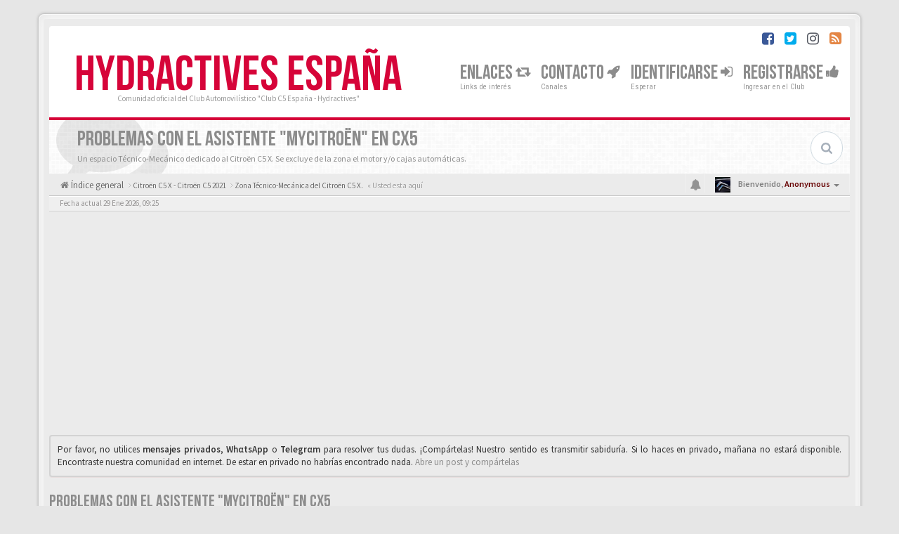

--- FILE ---
content_type: text/html; charset=UTF-8
request_url: https://hydractives.com/viewtopic.php?f=204&p=222487&sid=f0d8ecae506fd10a79d2d507a7d4547c
body_size: 29710
content:
<!DOCTYPE html>
<html dir="ltr" lang="">
<head>
<meta charset="utf-8">
<meta name="viewport" content="width=device-width, initial-scale=1.0">
<meta content="Hydractives España" property="og:site_name">
<link HREF="/favicon.ico" rel="SHORTCUT ICON" type="image/x-icon"> 
<script async src="//chevronazos.es/sdk/pup.js" data-url="https://chevronazos.es/upload" data-palette="red" data-auto-insert="bbcode-embed"></script>

<script async src="https://pagead2.googlesyndication.com/pagead/js/adsbygoogle.js"></script>
<script>
     (adsbygoogle = window.adsbygoogle || []).push({
          google_ad_client: "ca-pub-7015768090427738",
          enable_page_level_ads: true
     });
</script>
<title>Problemas con el asistente &quot;mycitroën&quot; en cx5&nbsp;&#45;&nbsp;Hydractives España</title>
	<link rel="alternate" type="application/atom+xml" title="Feed - Hydractives España" href="/app.php/feed?sid=30f8e7b5a2582fa5998a13a1c85fff39">	<link rel="alternate" type="application/atom+xml" title="Feed - Noticias" href="/app.php/feed/news?sid=30f8e7b5a2582fa5998a13a1c85fff39">	<link rel="alternate" type="application/atom+xml" title="Feed - Todos los Foros" href="/app.php/feed/forums?sid=30f8e7b5a2582fa5998a13a1c85fff39">	<link rel="alternate" type="application/atom+xml" title="Feed - Nuevos Temas" href="/app.php/feed/topics?sid=30f8e7b5a2582fa5998a13a1c85fff39">		<link rel="alternate" type="application/atom+xml" title="Feed - Foro - Zona Técnico-Mecánica del Citroën C5 X." href="/app.php/feed/forum/204?sid=30f8e7b5a2582fa5998a13a1c85fff39">	<link rel="alternate" type="application/atom+xml" title="Feed - Tema - Problemas con el asistente &quot;mycitroën&quot; en cx5" href="/app.php/feed/topic/19558?sid=30f8e7b5a2582fa5998a13a1c85fff39">
	<link rel="canonical" href="https://hydractives.com:443/viewtopic.php?t=19558">

<!-- Google free font here -->
<link href='//fonts.googleapis.com/css?family=Source+Sans+Pro:400,600' rel='stylesheet'>
<link href='//fonts.googleapis.com/css?family=Roboto+Condensed:400,700' rel='stylesheet'>

<!-- CSS files start here -->
<link href="./styles/BBOOTS/theme/stylesheet.css" rel="stylesheet">
<link href="./styles/BBOOTS/theme/plupload.css" rel="stylesheet">
    

<link href="./ext/sitesplat/bbgdpr/styles/BBOOTS/theme/gdpr.css?assets_version=656" rel="stylesheet" media="screen">
<link href="./ext/sitesplat/bblinks/styles/BBOOTS/theme/bblinks.css?assets_version=656" rel="stylesheet" media="screen">
<link href="./ext/sitesplat/bbootsminicms/styles/BBOOTS/theme/minicms.css?assets_version=656" rel="stylesheet" media="screen">


<!-- Remove the conditional below to use the custom CSS without FLATBOOTS Mini CMS Extension -->
<link href="./styles/BBOOTS/theme/custom.css" rel="stylesheet">
<!-- CSS files stop here -->

<style>.spinner{position:absolute;left:45.625%;top:42.22%;left:calc(50% - 28px);top:calc(50% - 28px);height:40px;width:40px;animation:spinner .8s infinite linear;border:8px solid #8c8c8c;border-top-color:transparent;border-radius:50%}@keyframes spinner{0%{transform:rotate(0)}100%{transform:rotate(360deg)}}</style>

<!-- older scripts set started here after the headjs - cannot do this with phpbb31 due to ajax stuff -->
<script src="//cdnjs.cloudflare.com/ajax/libs/headjs/1.0.3/head.load.min.js"></script>

</head>
<body data-spy="scroll" data-target=".scrollspy" id="phpbb" class="section-viewtopic ltr ">
<!--
<div id="cookies-eu-banner" class="alert alert-warning alert-dismissible" role="alert">
	<button type="button" class="close" data-dismiss="alert" aria-label="Close" onclick="document.cookie = 'xestsi3_hydract_sitesplat_bbgdpr_hide_cookie_notice=1;path=/';"><span aria-hidden="true">&times;</span></button>
	<i class="fa fa-hand-o-right fa-lg"></i>&nbsp;La configuración de cookies puede afectar a la visualización del contenido web.
	<a href="/app.php/privacy?sid=30f8e7b5a2582fa5998a13a1c85fff39" id="cookies-eu-more" class="btn-link">Leer más</a>&nbsp;&nbsp;
	<a href="/app.php/sitesplat/bbgdpr/cookie/accept?sid=30f8e7b5a2582fa5998a13a1c85fff39" id="cookies-eu-accept" class="gdpr-dd-ajax btn btn-xs btn-success">Aceptar</a>
	<a href="/app.php/sitesplat/bbgdpr/cookie/reject?sid=30f8e7b5a2582fa5998a13a1c85fff39" id="cookies-eu-reject" class="gdpr-dd-ajax btn btn-xs btn-danger">Rechazar</a>
</div>


-->
<div id="wrap" class="corners container">
  <!-- start content -->
  <div id="content-forum">
    <div class="padding_0_40">
	    		<div class="social-top">
		<div class="pull-right">
							<a title="Facebook" data-original-title="" href="http://twitter.com/clubscitroen" target="_blank"><i class="fa fa-facebook-square facebook-color"></i></a>
							<a title="Twitter" data-original-title="" href="http://twitter.com/clubscitroen" target="_blank"><i class="fa fa-twitter-square twitter-color"></i></a>
							<a title="Instagram" data-original-title="" href="http://instagram.com/clubscitroen" target="_blank"><i class="fa fa-instagram"></i></a>
							<a title="rss" data-original-title="" href="/app.php/feed?sid=30f8e7b5a2582fa5998a13a1c85fff39" target="_blank"><i class="fa fa-rss-square rss-color"></i></a>
					</div>
	</div>
    	
<!-- Header block -->
    <header class="header"> 
     <div class="topArea"> <!-- Logo block -->
	  <div class="leftArea">
		  		  <div class="logo-transition">
			<a class="logo" href="./index.php?sid=30f8e7b5a2582fa5998a13a1c85fff39">Hydractives España</a>
          </div>		 
		 		 <p class="site-info">Comunidad oficial del Club Automovilístico &quot;Club C5 España - Hydractives&quot;</p>
		<div class="clearfix"></div>
	  </div> 
                    <!-- Main navigation block -->
<nav class="mainnav" aria-label="Primary">
	  <ul>	
<!-- Remove ext links -->
<!-- Remove ext links -->
	  
	<li class="nav-icon">
			<a href="">Enlaces <span class="has-sub"><i class="fa fa-retweet icon-flip-horizontal"></i></span></a>
			<p>Links de interés</p>
					 	<ul class="submenu greydout">
								<li><a href="https://citro-family.es" target="_blank"><i class="fa fa-dashboard icon-flip-horizontal"></i> Directorio de Comunidades</a><span></span></li>
								<li><a href="http://chevronazos.es" target="_blank"><i class="fa fa-camera icon-flip-horizontal"></i> Chevronazos: Subir fotos</a><span></span></li>
							</ul>
				</li>
	<li class="nav-icon">
			<a href="">Contacto <span class="has-sub"><i class="fa fa-rocket icon-flip-horizontal"></i></span></a>
			<p>Canales</p>
					 	<ul class="submenu greydout">
								<li><a href="mailto:media@hydractives.com"><i class="fa fa-envelope icon-flip-horizontal"></i> Publicidad</a><span></span></li>
								<li><a href="/ucp.php?mode=terms"><i class="fa fa-gavel icon-flip-horizontal"></i> LOPD y Bajas</a><span></span></li>
								<li><a href="/app.php/help/faq?sid=30f8e7b5a2582fa5998a13a1c85fff39"><i class="fa fa-question-circle icon-flip-horizontal"></i> Dudas de Funcionamiento</a><span></span></li>
							</ul>
				</li>
	

				<li class="nav-icon">
							<a href="" data-toggle="modal" data-target="#modal-login" role="button" data-toggle="modal">Identificarse <span class="has-sub"><i class="fa fa-sign-in"></i></span></a>
						<p>Esperar</p>
		</li>
							 
			    	    <li class="nav-icon">
			<a href="./ucp.php?mode=register&amp;sid=30f8e7b5a2582fa5998a13a1c85fff39">Registrarse <span class="has-sub"><i class="fa fa-thumbs-up"></i></span></a>
			<p>Ingresar en el Club</p>
		</li>
	    			  </ul>
		<div class="navBtn"><span>MENÚ</span>
		 <a data-toggle="collapse" data-target="#responsive-navigation" class="listen_menu fa fa-align-justify" href="javascript:void(0);" title=""></a>
		 		 					<a class="fa fa-sign-in" href="" data-toggle="modal" data-target="#modal-login" role="button" data-toggle="modal"></a>
					 		</div>
</nav> 
<!-- Main navigation block -->

<!-- MOBILE Navigation block -->
<!-- Everything you want hidden at 940px or less, place within here -->
    <nav class="hidden-lg hidden-md hidden-sm">
	 <div id="responsive-navigation" class="collapse">
		<ul class="flexnav list-unstyled">
		      	      <li class="item-with-ul">
			<a href=""><i class="fa fa-retweet"></i> Enlaces</a>
	        <ul class="collapse list-unstyled viewdetails-0">
						 <li><a href="https://citro-family.es" target="_blank"><i class="fa fa-dashboard"></i> Directorio de Comunidades</a></li>
						 <li><a href="http://chevronazos.es" target="_blank"><i class="fa fa-camera"></i> Chevronazos: Subir fotos</a></li>
						</ul>
			 <a class="touch-button" href="javascript:void(0);" data-toggle="collapse" data-target=".viewdetails-0"><i class="navicon fa fa-sort-down"></i></a>
		  </li>
	      		      	      <li class="item-with-ul">
			<a href=""><i class="fa fa-rocket"></i> Contacto</a>
	        <ul class="collapse list-unstyled viewdetails-1">
						 <li><a href="mailto:media@hydractives.com"><i class="fa fa-envelope"></i> Publicidad</a></li>
						 <li><a href="/ucp.php?mode=terms"><i class="fa fa-gavel"></i> LOPD y Bajas</a></li>
						 <li><a href="/app.php/help/faq?sid=30f8e7b5a2582fa5998a13a1c85fff39"><i class="fa fa-question-circle"></i> Dudas de Funcionamiento</a></li>
						</ul>
			 <a class="touch-button" href="javascript:void(0);" data-toggle="collapse" data-target=".viewdetails-1"><i class="navicon fa fa-sort-down"></i></a>
		  </li>
	      			<!-- Remove ext links -->
				<!-- Remove ext links -->
        </ul>
	  </div>
    </nav> 
<!-- MOBILE Navigation block -->             </div>
    </header> 
<!-- Header block -->

<!-- Subheader block -->
    <section class="subheader">
      <div class="clearfix">
	    <div class="fxicon">
			<i class="fa fa-comments"></i>
			  		</div>
		
	    <ul class="index-pos pull-left">
            <li class="index-title"><h1>Problemas con el asistente &quot;mycitroën&quot; en cx5</h1></li><li class="index-sub">Un espacio Técnico-Mecánico dedicado al Citroën C5 X. Se excluye de la zona el motor y/o cajas automáticas.</li>
			          </ul> 
      

	           <div class="search-box pull-right">
		  <form action="./search.php?sid=30f8e7b5a2582fa5998a13a1c85fff39" method="get" id="search">
		   <fieldset>
		   <input name="keywords" id="keywords" type="text" maxlength="128" title="Buscar palabras clave" placeholder="Buscar" />
		   <input type="hidden" name="sid" value="30f8e7b5a2582fa5998a13a1c85fff39" />

		   </fieldset> 
          </form> 
        </div> 
	    	
		</div>
    </section> 
<!-- Subheader block -->
		
	
	<div class="crumbs">
		<ul class="sub-crumb pull-left hidden-xs" itemscope itemtype="https://schema.org/BreadcrumbList">
		        		    <li><i class="fa fa-home"></i><a href="./index.php?sid=30f8e7b5a2582fa5998a13a1c85fff39" accesskey="h">&nbsp;Índice general</a></li>
		    <li class="active"  itemtype="https://schema.org/ListItem" itemprop="itemListElement" itemscope>
								    			<i class="fa fa-angle-right"></i>&nbsp;<a itemprop="item" href="./viewforum.php?f=201&amp;sid=30f8e7b5a2582fa5998a13a1c85fff39" data-forum-id="201"><span itemprop="name">Citroën C5 X - Citroën C5 2021</span></a><meta itemprop="position" content="1" />
								    			<i class="fa fa-angle-right"></i>&nbsp;<a itemprop="item" href="./viewforum.php?f=204&amp;sid=30f8e7b5a2582fa5998a13a1c85fff39" data-forum-id="204"><span itemprop="name">Zona Técnico-Mecánica del Citroën C5 X.</span></a><meta itemprop="position" content="2" />
			            &laquo;&nbsp;Usted esta aquí</li>
		</ul>

		<ul class="top-menu pull-right">	   
	     			
		    <li class="dropdown dropdown-avatar dropdown-notification hidden-xs">
			  <a id="notification_list_button" href="javascript:void(0)" data-toggle="dropdown"><i class="fa fa-bell"></i></a>
                <ul class="dropdown-menu user-login-drop arrow-up">
                 <li><a href="./ucp.php?i=ucp_notifications&amp;sid=30f8e7b5a2582fa5998a13a1c85fff39" class="notification-heading">Notificaciones</a></li>
                   <li>
	<div id="notification_list" class="navbar-wrapper">
        <div class="navbar-notification">
            <div class="clearfix">
             <div class="notification-content">
			   <div id="about" class="nano">
				<div class="nano-content">
                    <ul class="list-unstyled">
											<li class="no_notifications">
						 <div class="noti-bubble alert alert-default">No tiene notificaciones</div><i class="fa fa-check"></i>
						</li>
														    </ul>
                </div>				
               </div>				
             </div>   
            </div>
		</div>
	    <div class="navbar-footer">
            <div class="navbar-footer-content">
                <div class="row">
				   <div class="col-md-6 col-xs-6"><a class="btn-link" href="./ucp.php?i=ucp_notifications&amp;mode=notification_options&amp;sid=30f8e7b5a2582fa5998a13a1c85fff39">Preferencias</a></div>
                  				</div>
            </div>
        </div>
	</div>
</li>
                </ul>
            </li>
			<li class="dropdown dropdown-avatar dropdown-notification visible-xs">
			  <a href="./ucp.php?i=ucp_notifications&amp;sid=30f8e7b5a2582fa5998a13a1c85fff39"><i class="fa fa-bell"></i></a>
            </li>
					   
			
			<li class="dropdown">
					<a data-toggle="dropdown" class="user-menu"><img class=" avatar" src="./images/avatars/gallery/Avatares C5/Nuevo_Citroen_C5_3550_40.jpg" width="150" height="113" alt="Avatar de Usuario" />&nbsp;<span>Bienvenido, <span style="color: #660000;" class="username-coloured">Anonymous</span><i class="caret"></i></span></a>
				<ul class="dropdown-menu usermenu">
				   <li><a title="" href=""><i class="fa fa-user"></i>Perfil</a></li>
				   				   				   <li><a title="" href="./ucp.php?sid=30f8e7b5a2582fa5998a13a1c85fff39"><i class="fa fa-cog"></i>Ajustes de cuenta</a></li>
	               	               				   				  				  <li><a title="" href="./ucp.php?mode=login&amp;redirect=viewtopic.php%3Ff%3D204%26p%3D222487&amp;sid=30f8e7b5a2582fa5998a13a1c85fff39"><i class="fa fa-power-off"></i>Desconectarse</a></li>
				</ul>
			</li>
			
		</ul>
	</div>
	
<!-- Lower Breadcrumb block -->
		<div class="sub-breadcrumb">
            <span class="time pull-left">Fecha actual 29 Ene 2026, 09:25</span> 
                    </div>
<!-- Lower Breadcrumb block --> 
	
	<div class="clearfix text-center"><script async src="https://pagead2.googlesyndication.com/pagead/js/adsbygoogle.js?client=ca-pub-7015768090427738"
     crossorigin="anonymous"></script>
<!-- Hydractives.com -> Visitantes -->
<ins class="adsbygoogle"
     style="display:block"
     data-ad-client="ca-pub-7015768090427738"
     data-ad-slot="4647872627"
     data-ad-format="auto"
     data-full-width-responsive="true"></ins>
<script>
     (adsbygoogle = window.adsbygoogle || []).push({});
</script>

<script async src="https://fundingchoicesmessages.google.com/i/pub-7015768090427738?ers=1" nonce="vWwId7clwJ-b03SciQDj6g"></script><script nonce="vWwId7clwJ-b03SciQDj6g">(function() {function signalGooglefcPresent() {if (!window.frames['googlefcPresent']) {if (document.body) {const iframe = document.createElement('iframe'); iframe.style = 'width: 0; height: 0; border: none; z-index: -1000; left: -1000px; top: -1000px;'; iframe.style.display = 'none'; iframe.name = 'googlefcPresent'; document.body.appendChild(iframe);} else {setTimeout(signalGooglefcPresent, 0);}}}signalGooglefcPresent();})();</script>

<script>(function(){/*

 Copyright The Closure Library Authors.
 SPDX-License-Identifier: Apache-2.0
*/
'use strict';var aa=function(a){var b=0;return function(){return b<a.length?{done:!1,value:a[b++]}:{done:!0}}},ba="function"==typeof Object.create?Object.create:function(a){var b=function(){};b.prototype=a;return new b},k;if("function"==typeof Object.setPrototypeOf)k=Object.setPrototypeOf;else{var m;a:{var ca={a:!0},n={};try{n.__proto__=ca;m=n.a;break a}catch(a){}m=!1}k=m?function(a,b){a.__proto__=b;if(a.__proto__!==b)throw new TypeError(a+" is not extensible");return a}:null}
var p=k,q=function(a,b){a.prototype=ba(b.prototype);a.prototype.constructor=a;if(p)p(a,b);else for(var c in b)if("prototype"!=c)if(Object.defineProperties){var d=Object.getOwnPropertyDescriptor(b,c);d&&Object.defineProperty(a,c,d)}else a[c]=b[c];a.v=b.prototype},r=this||self,da=function(){},t=function(a){return a};var u;var w=function(a,b){this.g=b===v?a:""};w.prototype.toString=function(){return this.g+""};var v={},x=function(a){if(void 0===u){var b=null;var c=r.trustedTypes;if(c&&c.createPolicy){try{b=c.createPolicy("goog#html",{createHTML:t,createScript:t,createScriptURL:t})}catch(d){r.console&&r.console.error(d.message)}u=b}else u=b}a=(b=u)?b.createScriptURL(a):a;return new w(a,v)};var A=function(){return Math.floor(2147483648*Math.random()).toString(36)+Math.abs(Math.floor(2147483648*Math.random())^Date.now()).toString(36)};var B={},C=null;var D="function"===typeof Uint8Array;function E(a,b,c){return"object"===typeof a?D&&!Array.isArray(a)&&a instanceof Uint8Array?c(a):F(a,b,c):b(a)}function F(a,b,c){if(Array.isArray(a)){for(var d=Array(a.length),e=0;e<a.length;e++){var f=a[e];null!=f&&(d[e]=E(f,b,c))}Array.isArray(a)&&a.s&&G(d);return d}d={};for(e in a)Object.prototype.hasOwnProperty.call(a,e)&&(f=a[e],null!=f&&(d[e]=E(f,b,c)));return d}
function ea(a){return F(a,function(b){return"number"===typeof b?isFinite(b)?b:String(b):b},function(b){var c;void 0===c&&(c=0);if(!C){C={};for(var d="ABCDEFGHIJKLMNOPQRSTUVWXYZabcdefghijklmnopqrstuvwxyz0123456789".split(""),e=["+/=","+/","-_=","-_.","-_"],f=0;5>f;f++){var h=d.concat(e[f].split(""));B[f]=h;for(var g=0;g<h.length;g++){var l=h[g];void 0===C[l]&&(C[l]=g)}}}c=B[c];d=Array(Math.floor(b.length/3));e=c[64]||"";for(f=h=0;h<b.length-2;h+=3){var y=b[h],z=b[h+1];l=b[h+2];g=c[y>>2];y=c[(y&3)<<
4|z>>4];z=c[(z&15)<<2|l>>6];l=c[l&63];d[f++]=""+g+y+z+l}g=0;l=e;switch(b.length-h){case 2:g=b[h+1],l=c[(g&15)<<2]||e;case 1:b=b[h],d[f]=""+c[b>>2]+c[(b&3)<<4|g>>4]+l+e}return d.join("")})}var fa={s:{value:!0,configurable:!0}},G=function(a){Array.isArray(a)&&!Object.isFrozen(a)&&Object.defineProperties(a,fa);return a};var H;var J=function(a,b,c){var d=H;H=null;a||(a=d);d=this.constructor.u;a||(a=d?[d]:[]);this.j=d?0:-1;this.h=null;this.g=a;a:{d=this.g.length;a=d-1;if(d&&(d=this.g[a],!(null===d||"object"!=typeof d||Array.isArray(d)||D&&d instanceof Uint8Array))){this.l=a-this.j;this.i=d;break a}void 0!==b&&-1<b?(this.l=Math.max(b,a+1-this.j),this.i=null):this.l=Number.MAX_VALUE}if(c)for(b=0;b<c.length;b++)a=c[b],a<this.l?(a+=this.j,(d=this.g[a])?G(d):this.g[a]=I):(d=this.l+this.j,this.g[d]||(this.i=this.g[d]={}),(d=this.i[a])?
G(d):this.i[a]=I)},I=Object.freeze(G([])),K=function(a,b){if(-1===b)return null;if(b<a.l){b+=a.j;var c=a.g[b];return c!==I?c:a.g[b]=G([])}if(a.i)return c=a.i[b],c!==I?c:a.i[b]=G([])},M=function(a,b){var c=L;if(-1===b)return null;a.h||(a.h={});if(!a.h[b]){var d=K(a,b);d&&(a.h[b]=new c(d))}return a.h[b]};J.prototype.toJSON=function(){var a=N(this,!1);return ea(a)};
var N=function(a,b){if(a.h)for(var c in a.h)if(Object.prototype.hasOwnProperty.call(a.h,c)){var d=a.h[c];if(Array.isArray(d))for(var e=0;e<d.length;e++)d[e]&&N(d[e],b);else d&&N(d,b)}return a.g},O=function(a,b){H=b=b?JSON.parse(b):null;a=new a(b);H=null;return a};J.prototype.toString=function(){return N(this,!1).toString()};var P=function(a){J.call(this,a)};q(P,J);function ha(a){var b,c=(a.ownerDocument&&a.ownerDocument.defaultView||window).document,d=null===(b=c.querySelector)||void 0===b?void 0:b.call(c,"script[nonce]");(b=d?d.nonce||d.getAttribute("nonce")||"":"")&&a.setAttribute("nonce",b)};var Q=function(a,b){b=String(b);"application/xhtml+xml"===a.contentType&&(b=b.toLowerCase());return a.createElement(b)},R=function(a){this.g=a||r.document||document};R.prototype.appendChild=function(a,b){a.appendChild(b)};var S=function(a,b,c,d,e,f){try{var h=a.g,g=Q(a.g,"SCRIPT");g.async=!0;g.src=b instanceof w&&b.constructor===w?b.g:"type_error:TrustedResourceUrl";ha(g);h.head.appendChild(g);g.addEventListener("load",function(){e();d&&h.head.removeChild(g)});g.addEventListener("error",function(){0<c?S(a,b,c-1,d,e,f):(d&&h.head.removeChild(g),f())})}catch(l){f()}};var ia=r.atob("aHR0cHM6Ly93d3cuZ3N0YXRpYy5jb20vaW1hZ2VzL2ljb25zL21hdGVyaWFsL3N5c3RlbS8xeC93YXJuaW5nX2FtYmVyXzI0ZHAucG5n"),ja=r.atob("WW91IGFyZSBzZWVpbmcgdGhpcyBtZXNzYWdlIGJlY2F1c2UgYWQgb3Igc2NyaXB0IGJsb2NraW5nIHNvZnR3YXJlIGlzIGludGVyZmVyaW5nIHdpdGggdGhpcyBwYWdlLg=="),ka=r.atob("RGlzYWJsZSBhbnkgYWQgb3Igc2NyaXB0IGJsb2NraW5nIHNvZnR3YXJlLCB0aGVuIHJlbG9hZCB0aGlzIHBhZ2Uu"),la=function(a,b,c){this.h=a;this.j=new R(this.h);this.g=null;this.i=[];this.l=!1;this.o=b;this.m=c},V=function(a){if(a.h.body&&!a.l){var b=
function(){T(a);r.setTimeout(function(){return U(a,3)},50)};S(a.j,a.o,2,!0,function(){r[a.m]||b()},b);a.l=!0}},T=function(a){for(var b=W(1,5),c=0;c<b;c++){var d=X(a);a.h.body.appendChild(d);a.i.push(d)}b=X(a);b.style.bottom="0";b.style.left="0";b.style.position="fixed";b.style.width=W(100,110).toString()+"%";b.style.zIndex=W(2147483544,2147483644).toString();b.style["background-color"]=ma(249,259,242,252,219,229);b.style["box-shadow"]="0 0 12px #888";b.style.color=ma(0,10,0,10,0,10);b.style.display=
"flex";b.style["justify-content"]="center";b.style["font-family"]="Roboto, Arial";c=X(a);c.style.width=W(80,85).toString()+"%";c.style.maxWidth=W(750,775).toString()+"px";c.style.margin="24px";c.style.display="flex";c.style["align-items"]="flex-start";c.style["justify-content"]="center";d=Q(a.j.g,"IMG");d.className=A();d.src=ia;d.style.height="24px";d.style.width="24px";d.style["padding-right"]="16px";var e=X(a),f=X(a);f.style["font-weight"]="bold";f.textContent=ja;var h=X(a);h.textContent=ka;Y(a,
e,f);Y(a,e,h);Y(a,c,d);Y(a,c,e);Y(a,b,c);a.g=b;a.h.body.appendChild(a.g);b=W(1,5);for(c=0;c<b;c++)d=X(a),a.h.body.appendChild(d),a.i.push(d)},Y=function(a,b,c){for(var d=W(1,5),e=0;e<d;e++){var f=X(a);b.appendChild(f)}b.appendChild(c);c=W(1,5);for(d=0;d<c;d++)e=X(a),b.appendChild(e)},W=function(a,b){return Math.floor(a+Math.random()*(b-a))},ma=function(a,b,c,d,e,f){return"rgb("+W(Math.max(a,0),Math.min(b,255)).toString()+","+W(Math.max(c,0),Math.min(d,255)).toString()+","+W(Math.max(e,0),Math.min(f,
255)).toString()+")"},X=function(a){a=Q(a.j.g,"DIV");a.className=A();return a},U=function(a,b){0>=b||null!=a.g&&0!=a.g.offsetHeight&&0!=a.g.offsetWidth||(na(a),T(a),r.setTimeout(function(){return U(a,b-1)},50))},na=function(a){var b=a.i;var c="undefined"!=typeof Symbol&&Symbol.iterator&&b[Symbol.iterator];b=c?c.call(b):{next:aa(b)};for(c=b.next();!c.done;c=b.next())(c=c.value)&&c.parentNode&&c.parentNode.removeChild(c);a.i=[];(b=a.g)&&b.parentNode&&b.parentNode.removeChild(b);a.g=null};var pa=function(a,b,c,d,e){var f=oa(c),h=function(l){l.appendChild(f);r.setTimeout(function(){f?(0!==f.offsetHeight&&0!==f.offsetWidth?b():a(),f.parentNode&&f.parentNode.removeChild(f)):a()},d)},g=function(l){document.body?h(document.body):0<l?r.setTimeout(function(){g(l-1)},e):b()};g(3)},oa=function(a){var b=document.createElement("div");b.className=a;b.style.width="1px";b.style.height="1px";b.style.position="absolute";b.style.left="-10000px";b.style.top="-10000px";b.style.zIndex="-10000";return b};var L=function(a){J.call(this,a)};q(L,J);var qa=function(a){J.call(this,a)};q(qa,J);var ra=function(a,b){this.l=a;this.m=new R(a.document);this.g=b;this.i=K(this.g,1);b=M(this.g,2);this.o=x(K(b,4)||"");this.h=!1;b=M(this.g,13);b=x(K(b,4)||"");this.j=new la(a.document,b,K(this.g,12))};ra.prototype.start=function(){sa(this)};
var sa=function(a){ta(a);S(a.m,a.o,3,!1,function(){a:{var b=a.i;var c=r.btoa(b);if(c=r[c]){try{var d=O(P,r.atob(c))}catch(e){b=!1;break a}b=b===K(d,1)}else b=!1}b?Z(a,K(a.g,14)):(Z(a,K(a.g,8)),V(a.j))},function(){pa(function(){Z(a,K(a.g,7));V(a.j)},function(){return Z(a,K(a.g,6))},K(a.g,9),K(a.g,10),K(a.g,11))})},Z=function(a,b){a.h||(a.h=!0,a=new a.l.XMLHttpRequest,a.open("GET",b,!0),a.send())},ta=function(a){var b=r.btoa(a.i);a.l[b]&&Z(a,K(a.g,5))};(function(a,b){r[a]=function(c){for(var d=[],e=0;e<arguments.length;++e)d[e-0]=arguments[e];r[a]=da;b.apply(null,d)}})("__h82AlnkH6D91__",function(a){"function"===typeof window.atob&&(new ra(window,O(qa,window.atob(a)))).start()});}).call(this);

window.__h82AlnkH6D91__("[base64]/[base64]/[base64]/[base64]");</script><p></p></div>	
	<div id="page-body">
	
	    		<div id="phpbb_announcement" class="alert alert-default">
			<div align="justify">Por favor, no utilices <strong>mensajes privados</strong>, <strong>WhαtsApp</strong> o <strong>Telegrαm</strong> para resolver tus dudas. ¡Compártelas! Nuestro sentido es transmitir sabiduría. Si lo haces en privado, mañana no estará disponible. Encontraste nuestra comunidad en internet. De estar en privado no habrías encontrado nada. <a href="/posting.php?mode=post&amp;f=3" class="postlink-local">Abre un post y compártelas</a></div>
	</div>
<div class="side-segment"><h3><a href="./viewtopic.php?t=19558&amp;sid=30f8e7b5a2582fa5998a13a1c85fff39">Problemas con el asistente &quot;mycitroën&quot; en cx5</a></h3></div>
<!-- NOTE: remove the style="display: none" when you want to have the forum description on the topic body -->
<div style="display: none;">Un espacio Técnico-Mecánico dedicado al Citroën C5 X. Se excluye de la zona el motor y/o cajas automáticas.<br /></div>



<div class="row">
<div class="col-md-4 col-xs-6">
  <div class="pull-left">
	<form method="get" id="topic-search" action="./search.php?sid=30f8e7b5a2582fa5998a13a1c85fff39">
	 <fieldset>
	<div class="input-group input-group-sm">
      <input type="text" class="form-control" name="keywords" id="search_keywords" value="" placeholder="Buscar este tema…">
      <div class="input-group-btn">
        <button class="btn btn-default" type="submit" value="Buscar"><span class="hidden-xs">Buscar</span><i class="visible-xs fa fa-search fa-btn-fx"></i></button>
	  </div>
    </div>
	 <input type="hidden" name="t" value="19558" />
<input type="hidden" name="sf" value="msgonly" />
<input type="hidden" name="sid" value="30f8e7b5a2582fa5998a13a1c85fff39" />

	</fieldset>
    </form>
   </div>
</div>

<div class="col-md-8">
  <div class="pull-right">	 
     <ul class="pagination pagination-sm hidden-xs">
		 <li class="active"><a>17 mensajes</a></li>
		 					
		<li class="active"><a>1</a></li>
			<li><a href="./viewtopic.php?t=19558&amp;sid=30f8e7b5a2582fa5998a13a1c85fff39&amp;start=10" role="button">2</a></li>
			<li><a href="./viewtopic.php?t=19558&amp;sid=30f8e7b5a2582fa5998a13a1c85fff39&amp;start=10" rel="next" role="button">Siguiente</a></li>
	
		     </ul>
	
	<div class="visible-xs"> 
     <ul class="pagination pagination-sm">
		<li class="active"><a>17 mensajes</a></li>		</ul>
	</div>
  </div>
</div> 

</div>

<div class="clearfix">
    <div class="pull-left">
   		 		 <a class="btn btn-default btn-load" href="./posting.php?mode=reply&amp;t=19558&amp;sid=30f8e7b5a2582fa5998a13a1c85fff39" role="button" data-loading-text="Cargando... &nbsp;<i class='fa-spin fa fa-spinner fa-lg icon-white'></i>"><i class="fa fa-plus"></i>&nbsp;Responder</a>
    	 	   </div>
   <div class="pull-right">
    <div class="btn-group hidden-xs">
   		<a class="btn btn-default" href="./viewtopic.php?t=19558&amp;sid=30f8e7b5a2582fa5998a13a1c85fff39&amp;view=print" title="Vista para imprimir" accesskey="p"><i class="fa fa-print"></i></a></div>

<div class="btn-group t-subscribe">
		</div>


       </div>
</div>

<div class="space10"></div>
 <div class="space10"></div>

 

  <div id="p222481" class="clearfix">	
    <article >
  <div class="well well-sm forum-answer">
    <div class="row">
	    <div class="postbody col-md-9 col-sm-8 col-xs-12">
		  <div class="clearfix">
			<div class="pull-right">
			<div role="toolbar" class="btn-toolbar">
									 
							 
						</div>
			</div>
			
			<div class="pull-left">
		     <h3><a href="#p222481">Problemas con el asistente &quot;mycitroën&quot; en cx5</a></h3>
		    </div>
		  </div>
			
		<div class="clearfix">
			<div class="pull-left timepost">
			<i class="fa fa-bookmark"></i>&nbsp;<a href="./viewtopic.php?p=222481&amp;sid=30f8e7b5a2582fa5998a13a1c85fff39#p222481" title="Mensaje">&#35;222481</a>&nbsp;<i class="fa fa-user"></i>&nbsp;por&nbsp;<strong><a href="./memberlist.php?mode=viewprofile&amp;u=13025&amp;sid=30f8e7b5a2582fa5998a13a1c85fff39" style="color: #002b97;" class="username-coloured">acano1</a></strong> 
			<br /><i class="fa fa-clock-o"></i>&nbsp;<time datetime="2023-02-06T16:45:59+00:00">06 Feb 2023, 17:45</time>
			</div>
		</div>
		
		<div class="space10"></div>	
			
            <div id="post_content222481">

										
										
					<span class="hidden hook-bfr-message"></span>
					<div class="content">Buenas tardes:<br>
después de una actualización que me hicieron en el concesionario, hemos observado que se conecta de forma automática el tema de mycitroën, en el momento que vamos hablando en el coche, sin tener que darle al botón del micrófono del volante; la verdad es que es un poco molesto, ya que se corta la música en ese momento, cuando se activa, y te responde con un "no te entendí", incluso el otro día con un estornudo se activó sólo.<br>
En el concesionario ya lo saben y están intentando solucionarlo, no sé si a alguien más le ha pasado algo similar.<br>
Saludos.</div>
					
										
																										
            </div>
					</div>
			<div class="col-md-3 col-sm-4 hidden-xs">
			  <div class="user-profile-tab">
				<div id="profile222481">
				<div class="user-profile-avatar">
								<div class="avatar-frame">
											<a href="./memberlist.php?mode=viewprofile&amp;u=13025&amp;sid=30f8e7b5a2582fa5998a13a1c85fff39"><img class=" avatar" src="//secure.gravatar.com/avatar/b56d0e3b46d488659fe9fbbacdd62386?d=retro&amp;s=300" width="300" height="300" alt="Avatar de Usuario" /></a>										</div>
					
						
					 <img src="./images/ranks/userhy.png" alt="Aprendiz de Hydro I" title="Aprendiz de Hydro I" />									</div>
				 				

				<div class="user-profile-row">
					    <div class="user-profile-tag">Alias</div>
				    <div class="user-profile-output">
						<a href="./memberlist.php?mode=viewprofile&amp;u=13025&amp;sid=30f8e7b5a2582fa5998a13a1c85fff39" style="color: #002b97;" class="username-coloured">acano1</a>					</div>
				</div>
				
								<div class="user-profile-row">
					    <div class="user-profile-tag">Rango</div>
				    <div class="user-profile-output">
						Aprendiz de Hydro I
					</div>
				</div>
								
								<div class="user-profile-row">
					    <div class="user-profile-tag">Mensajes</div>
				    <div class="user-profile-output">
						13
					</div>
				</div>
							
					
				<div class="user-profile-row">
					    <div class="user-profile-tag">Registrado</div>
				    <div class="user-profile-output">
						06 Feb 2023, 11:09
					</div>
				</div>
								
								
																<div class="user-profile-row">
					    <div class="user-profile-tag">Zona</div>
				    <div class="user-profile-output">
						Murcia
					</div>
				</div>
																<div class="user-profile-row">
					    <div class="user-profile-tag">Coche</div>
				    <div class="user-profile-output">
						Citroën C5 X
					</div>
				</div>
																<div class="user-profile-row">
					    <div class="user-profile-tag">Carrocería</div>
				    <div class="user-profile-output">
						Berlina
					</div>
				</div>
																<div class="user-profile-row">
					    <div class="user-profile-tag">Suspensión</div>
				    <div class="user-profile-output">
						Hydractive 
					</div>
				</div>
																<div class="user-profile-row">
					    <div class="user-profile-tag">Color</div>
				    <div class="user-profile-output">
						Blanco Nacarado
					</div>
				</div>
																<div class="user-profile-row">
					    <div class="user-profile-tag">Fabricado</div>
				    <div class="user-profile-output">
						2022
					</div>
				</div>
																<div class="user-profile-row">
					    <div class="user-profile-tag">Acabado</div>
				    <div class="user-profile-output">
						X
					</div>
				</div>
																<div class="user-profile-row">
					    <div class="user-profile-tag">Pack</div>
				    <div class="user-profile-output">
						X
					</div>
				</div>
																<div class="user-profile-row">
					    <div class="user-profile-tag">Tapicería</div>
				    <div class="user-profile-output">
						Cuero Negro
					</div>
				</div>
																<div class="user-profile-row">
					    <div class="user-profile-tag">Motor</div>
				    <div class="user-profile-output">
						PureTech 130 S&amp;S
					</div>
				</div>
																<div class="user-profile-row">
					    <div class="user-profile-tag">Cambio</div>
				    <div class="user-profile-output">
						EAT8
					</div>
				</div>
																<div class="user-profile-row">
					    <div class="user-profile-tag">Audio</div>
				    <div class="user-profile-output">
						- Seleccionar GAMA DESDE 2022 -
					</div>
				</div>
																<div class="user-profile-row">
					    <div class="user-profile-tag">Navegador</div>
				    <div class="user-profile-output">
						No
					</div>
				</div>
																<div class="user-profile-row">
					    <div class="user-profile-tag">Llantas</div>
				    <div class="user-profile-output">
						Adriatique 19&quot;
					</div>
				</div>
								
					
				<div class="user-profile-row">
					    <div class="user-profile-tag">Registrado</div>
				    <div class="user-profile-output">
						06 Feb 2023, 11:09
					</div>
				</div>
									
								
							    								
				</div>
			  </div>
		    </div>
    </div>
		   </div>
</article>
 
</div>
	<div class="clearfix text-center"><div class="well wel-sm"><script async src="https://pagead2.googlesyndication.com/pagead/js/adsbygoogle.js"></script>
<!-- Hydractives.com -> Topic Superior -->
<ins class="adsbygoogle"
     style="display:block"
     data-ad-client="ca-pub-7015768090427738"
     data-ad-slot="1680101960"
     data-ad-format="auto"
     data-full-width-responsive="true"></ins>
<script>
     (adsbygoogle = window.adsbygoogle || []).push({});
</script></div></div>
    <div class="space10"></div>
  <div id="p222485" class="clearfix">	
    <article >
  <div class="well well-sm forum-answer">
    <div class="row">
	    <div class="postbody col-md-9 col-sm-8 col-xs-12">
		  <div class="clearfix">
			<div class="pull-right">
			<div role="toolbar" class="btn-toolbar">
									 
							 
						</div>
			</div>
			
			<div class="pull-left">
		     <h3><a href="#p222485">Re: Problemas con el asistente &quot;mycitroën&quot; en cx5</a></h3>
		    </div>
		  </div>
			
		<div class="clearfix">
			<div class="pull-left timepost">
			<i class="fa fa-bookmark"></i>&nbsp;<a href="./viewtopic.php?p=222485&amp;sid=30f8e7b5a2582fa5998a13a1c85fff39#p222485" title="Mensaje">&#35;222485</a>&nbsp;<i class="fa fa-user"></i>&nbsp;por&nbsp;<strong><a href="./memberlist.php?mode=viewprofile&amp;u=12985&amp;sid=30f8e7b5a2582fa5998a13a1c85fff39" style="color: #002b97;" class="username-coloured">Skull</a></strong> 
			<br /><i class="fa fa-clock-o"></i>&nbsp;<time datetime="2023-02-06T23:37:16+00:00">07 Feb 2023, 00:37</time>
			</div>
		</div>
		
		<div class="space10"></div>	
			
            <div id="post_content222485">

										
										
					<span class="hidden hook-bfr-message"></span>
					<div class="content">Me pasa lo mismo desde que es nuevo (julio) y es desesperante…  te lo han solucionado?</div>
					
										
																										
            </div>
					</div>
			<div class="col-md-3 col-sm-4 hidden-xs">
			  <div class="user-profile-tab">
				<div id="profile222485">
				<div class="user-profile-avatar">
								<div class="avatar-frame">
											<a href="./memberlist.php?mode=viewprofile&amp;u=12985&amp;sid=30f8e7b5a2582fa5998a13a1c85fff39"><img class=" avatar" src="//secure.gravatar.com/avatar/b8eac56d83cd42080c42a99904727014?d=retro&amp;s=300" width="300" height="300" alt="Avatar de Usuario" /></a>										</div>
					
						
					 <img src="./images/ranks/userhy.png" alt="5º Mensaje del Usuario" title="5º Mensaje del Usuario" />									</div>
				 				

				<div class="user-profile-row">
					    <div class="user-profile-tag">Alias</div>
				    <div class="user-profile-output">
						<a href="./memberlist.php?mode=viewprofile&amp;u=12985&amp;sid=30f8e7b5a2582fa5998a13a1c85fff39" style="color: #002b97;" class="username-coloured">Skull</a>					</div>
				</div>
				
								<div class="user-profile-row">
					    <div class="user-profile-tag">Rango</div>
				    <div class="user-profile-output">
						5º Mensaje del Usuario
					</div>
				</div>
								
								<div class="user-profile-row">
					    <div class="user-profile-tag">Mensajes</div>
				    <div class="user-profile-output">
						5
					</div>
				</div>
							
					
				<div class="user-profile-row">
					    <div class="user-profile-tag">Registrado</div>
				    <div class="user-profile-output">
						06 Dic 2022, 00:06
					</div>
				</div>
								
								
																<div class="user-profile-row">
					    <div class="user-profile-tag">Zona</div>
				    <div class="user-profile-output">
						Madrid
					</div>
				</div>
																<div class="user-profile-row">
					    <div class="user-profile-tag">Coche</div>
				    <div class="user-profile-output">
						Citroën C5 X
					</div>
				</div>
																<div class="user-profile-row">
					    <div class="user-profile-tag">Carrocería</div>
				    <div class="user-profile-output">
						Berlina
					</div>
				</div>
																<div class="user-profile-row">
					    <div class="user-profile-tag">Suspensión</div>
				    <div class="user-profile-output">
						Citroën Advanced Comfort
					</div>
				</div>
																<div class="user-profile-row">
					    <div class="user-profile-tag">Color</div>
				    <div class="user-profile-output">
						Gris Haria
					</div>
				</div>
																<div class="user-profile-row">
					    <div class="user-profile-tag">Fabricado</div>
				    <div class="user-profile-output">
						2022
					</div>
				</div>
																<div class="user-profile-row">
					    <div class="user-profile-tag">Acabado</div>
				    <div class="user-profile-output">
						Shine Pack Phev
					</div>
				</div>
																<div class="user-profile-row">
					    <div class="user-profile-tag">Pack</div>
				    <div class="user-profile-output">
						Sin Pack
					</div>
				</div>
																<div class="user-profile-row">
					    <div class="user-profile-tag">Tapicería</div>
				    <div class="user-profile-output">
						-
					</div>
				</div>
																<div class="user-profile-row">
					    <div class="user-profile-tag">Motor</div>
				    <div class="user-profile-output">
						E-Tense 225 Hybrid
					</div>
				</div>
																<div class="user-profile-row">
					    <div class="user-profile-tag">Cambio</div>
				    <div class="user-profile-output">
						e-EAT8
					</div>
				</div>
																<div class="user-profile-row">
					    <div class="user-profile-tag">Audio</div>
				    <div class="user-profile-output">
						Origen y Radionavegación IVI
					</div>
				</div>
																<div class="user-profile-row">
					    <div class="user-profile-tag">Navegador</div>
				    <div class="user-profile-output">
						Radionavegación IVI 12&quot;
					</div>
				</div>
																<div class="user-profile-row">
					    <div class="user-profile-tag">Llantas</div>
				    <div class="user-profile-output">
						Aluminio 19&quot; T&amp;N Aero X
					</div>
				</div>
								
					
				<div class="user-profile-row">
					    <div class="user-profile-tag">Registrado</div>
				    <div class="user-profile-output">
						06 Dic 2022, 00:06
					</div>
				</div>
									
								
							    								
				</div>
			  </div>
		    </div>
    </div>
		   </div>
</article>
 
</div>
  <div id="p222487" class="clearfix">	
    <article >
  <div class="well well-sm forum-answer">
    <div class="row">
	    <div class="postbody col-md-9 col-sm-8 col-xs-12">
		  <div class="clearfix">
			<div class="pull-right">
			<div role="toolbar" class="btn-toolbar">
									 
							 
						</div>
			</div>
			
			<div class="pull-left">
		     <h3><a href="#p222487">Re: Problemas con el asistente &quot;mycitroën&quot; en cx5</a></h3>
		    </div>
		  </div>
			
		<div class="clearfix">
			<div class="pull-left timepost">
			<i class="fa fa-bookmark"></i>&nbsp;<a href="./viewtopic.php?p=222487&amp;sid=30f8e7b5a2582fa5998a13a1c85fff39#p222487" title="Mensaje">&#35;222487</a>&nbsp;<i class="fa fa-user"></i>&nbsp;por&nbsp;<strong><a href="./memberlist.php?mode=viewprofile&amp;u=13025&amp;sid=30f8e7b5a2582fa5998a13a1c85fff39" style="color: #002b97;" class="username-coloured">acano1</a></strong> 
			<br /><i class="fa fa-clock-o"></i>&nbsp;<time datetime="2023-02-07T08:25:57+00:00">07 Feb 2023, 09:25</time>
			</div>
		</div>
		
		<div class="space10"></div>	
			
            <div id="post_content222487">

										
										
					<span class="hidden hook-bfr-message"></span>
					<div class="content">Buenos días, Skull; de momento no; lo llevé hace un par de semanas para que lo vieran, y me pusieron el botón que sale debajo de la pantalla con el coche, como botón para grabar el error, en el momento que nos pasara (lo dejo pulsado y suena como un pitido); me dijeron que cuando tuviera unos cuantos grabados, volviera a llevarlo, para que ellos los chequearan.<br>
mañana tengo cita para dejarlo de nuevo; ya con lo que me digan, voy comentando.<br>
saludos.<br>
<br>
<em>[Mensaje editado por el moderador:  <span style="color:#FF0000"><strong><span style="font-size: 150%; line-height: normal">CITA NO NECESARIA POR ESTAR CONTESTANDO AL MENSAJE INMEDIATAMENTE ANTERIOR</span></strong></span>]</em></div>
					
										
																					<div class="notice text-muted">
						 <small>Última edición por <a href="./memberlist.php?mode=viewprofile&amp;u=1983&amp;sid=30f8e7b5a2582fa5998a13a1c85fff39" style="color: #f36700;" class="username-coloured">miguelidanez</a> el 29 Oct 2023, 15:30, editado 1 vez en total.</small>
						 <small><strong>Razón:</strong>&nbsp;CITA NO NECESARIA POR ESTAR CONTESTANDO AL MENSAJE INMEDIATAMENTE ANTERIOR.</small>						 <div><small></small></div>
						</div>
																
            </div>
					</div>
			<div class="col-md-3 col-sm-4 hidden-xs">
			  <div class="user-profile-tab">
				<div id="profile222487">
				<div class="user-profile-avatar">
								<div class="avatar-frame">
											<a href="./memberlist.php?mode=viewprofile&amp;u=13025&amp;sid=30f8e7b5a2582fa5998a13a1c85fff39"><img class=" avatar" src="//secure.gravatar.com/avatar/b56d0e3b46d488659fe9fbbacdd62386?d=retro&amp;s=300" width="300" height="300" alt="Avatar de Usuario" /></a>										</div>
					
						
					 <img src="./images/ranks/userhy.png" alt="Aprendiz de Hydro I" title="Aprendiz de Hydro I" />									</div>
				 				

				<div class="user-profile-row">
					    <div class="user-profile-tag">Alias</div>
				    <div class="user-profile-output">
						<a href="./memberlist.php?mode=viewprofile&amp;u=13025&amp;sid=30f8e7b5a2582fa5998a13a1c85fff39" style="color: #002b97;" class="username-coloured">acano1</a>					</div>
				</div>
				
								<div class="user-profile-row">
					    <div class="user-profile-tag">Rango</div>
				    <div class="user-profile-output">
						Aprendiz de Hydro I
					</div>
				</div>
								
								<div class="user-profile-row">
					    <div class="user-profile-tag">Mensajes</div>
				    <div class="user-profile-output">
						13
					</div>
				</div>
							
					
				<div class="user-profile-row">
					    <div class="user-profile-tag">Registrado</div>
				    <div class="user-profile-output">
						06 Feb 2023, 11:09
					</div>
				</div>
								
								
																<div class="user-profile-row">
					    <div class="user-profile-tag">Zona</div>
				    <div class="user-profile-output">
						Murcia
					</div>
				</div>
																<div class="user-profile-row">
					    <div class="user-profile-tag">Coche</div>
				    <div class="user-profile-output">
						Citroën C5 X
					</div>
				</div>
																<div class="user-profile-row">
					    <div class="user-profile-tag">Carrocería</div>
				    <div class="user-profile-output">
						Berlina
					</div>
				</div>
																<div class="user-profile-row">
					    <div class="user-profile-tag">Suspensión</div>
				    <div class="user-profile-output">
						Hydractive 
					</div>
				</div>
																<div class="user-profile-row">
					    <div class="user-profile-tag">Color</div>
				    <div class="user-profile-output">
						Blanco Nacarado
					</div>
				</div>
																<div class="user-profile-row">
					    <div class="user-profile-tag">Fabricado</div>
				    <div class="user-profile-output">
						2022
					</div>
				</div>
																<div class="user-profile-row">
					    <div class="user-profile-tag">Acabado</div>
				    <div class="user-profile-output">
						X
					</div>
				</div>
																<div class="user-profile-row">
					    <div class="user-profile-tag">Pack</div>
				    <div class="user-profile-output">
						X
					</div>
				</div>
																<div class="user-profile-row">
					    <div class="user-profile-tag">Tapicería</div>
				    <div class="user-profile-output">
						Cuero Negro
					</div>
				</div>
																<div class="user-profile-row">
					    <div class="user-profile-tag">Motor</div>
				    <div class="user-profile-output">
						PureTech 130 S&amp;S
					</div>
				</div>
																<div class="user-profile-row">
					    <div class="user-profile-tag">Cambio</div>
				    <div class="user-profile-output">
						EAT8
					</div>
				</div>
																<div class="user-profile-row">
					    <div class="user-profile-tag">Audio</div>
				    <div class="user-profile-output">
						- Seleccionar GAMA DESDE 2022 -
					</div>
				</div>
																<div class="user-profile-row">
					    <div class="user-profile-tag">Navegador</div>
				    <div class="user-profile-output">
						No
					</div>
				</div>
																<div class="user-profile-row">
					    <div class="user-profile-tag">Llantas</div>
				    <div class="user-profile-output">
						Adriatique 19&quot;
					</div>
				</div>
								
					
				<div class="user-profile-row">
					    <div class="user-profile-tag">Registrado</div>
				    <div class="user-profile-output">
						06 Feb 2023, 11:09
					</div>
				</div>
									
								
							    								
				</div>
			  </div>
		    </div>
    </div>
		   </div>
</article>
 
</div>
  <div id="p222969" class="clearfix">	
    <article >
  <div class="well well-sm forum-answer">
    <div class="row">
	    <div class="postbody col-md-9 col-sm-8 col-xs-12">
		  <div class="clearfix">
			<div class="pull-right">
			<div role="toolbar" class="btn-toolbar">
									 
							 
						</div>
			</div>
			
			<div class="pull-left">
		     <h3><a href="#p222969">Re: Problemas con el asistente &quot;mycitroën&quot; en cx5</a></h3>
		    </div>
		  </div>
			
		<div class="clearfix">
			<div class="pull-left timepost">
			<i class="fa fa-bookmark"></i>&nbsp;<a href="./viewtopic.php?p=222969&amp;sid=30f8e7b5a2582fa5998a13a1c85fff39#p222969" title="Mensaje">&#35;222969</a>&nbsp;<i class="fa fa-user"></i>&nbsp;por&nbsp;<strong><a href="./memberlist.php?mode=viewprofile&amp;u=13062&amp;sid=30f8e7b5a2582fa5998a13a1c85fff39" style="color: #002b97;" class="username-coloured">Jesus68</a></strong> 
			<br /><i class="fa fa-clock-o"></i>&nbsp;<time datetime="2023-04-10T08:55:40+00:00">10 Abr 2023, 09:55</time>
			</div>
		</div>
		
		<div class="space10"></div>	
			
            <div id="post_content222969">

										
										
					<span class="hidden hook-bfr-message"></span>
					<div class="content">Hola.<br>
Yo tengo el ismo problema.<br>
TE han dado alguna solución. ??</div>
					
										
																										
            </div>
					</div>
			<div class="col-md-3 col-sm-4 hidden-xs">
			  <div class="user-profile-tab">
				<div id="profile222969">
				<div class="user-profile-avatar">
								<div class="avatar-frame">
											<a href="./memberlist.php?mode=viewprofile&amp;u=13062&amp;sid=30f8e7b5a2582fa5998a13a1c85fff39"><img class=" avatar" src="//secure.gravatar.com/avatar/660696e031a34488b2c632426439ce03?d=retro&amp;s=300" width="300" height="300" alt="Avatar de Usuario" /></a>										</div>
					
						
					 <img src="./images/ranks/userhy.png" alt="3er Mensaje del Usuario" title="3er Mensaje del Usuario" />									</div>
				 				

				<div class="user-profile-row">
					    <div class="user-profile-tag">Alias</div>
				    <div class="user-profile-output">
						<a href="./memberlist.php?mode=viewprofile&amp;u=13062&amp;sid=30f8e7b5a2582fa5998a13a1c85fff39" style="color: #002b97;" class="username-coloured">Jesus68</a>					</div>
				</div>
				
								<div class="user-profile-row">
					    <div class="user-profile-tag">Rango</div>
				    <div class="user-profile-output">
						3er Mensaje del Usuario
					</div>
				</div>
								
								<div class="user-profile-row">
					    <div class="user-profile-tag">Mensajes</div>
				    <div class="user-profile-output">
						3
					</div>
				</div>
							
					
				<div class="user-profile-row">
					    <div class="user-profile-tag">Registrado</div>
				    <div class="user-profile-output">
						10 Abr 2023, 09:37
					</div>
				</div>
								
								
																<div class="user-profile-row">
					    <div class="user-profile-tag">Zona</div>
				    <div class="user-profile-output">
						&amp;&amp;&amp;&amp;&amp;&amp;&amp;&amp;&amp;&amp;&amp;&amp;&amp;&amp;&amp;&amp;&amp;&amp;&amp;&amp;&amp; - PROVINCIAS - &amp;&amp;&amp;&amp;&amp;&amp;&amp;&amp;&amp;&amp;&amp;&amp;&amp;&amp;&amp;&amp;&amp;&amp;&amp;&amp;&amp;
					</div>
				</div>
																<div class="user-profile-row">
					    <div class="user-profile-tag">Coche</div>
				    <div class="user-profile-output">
						Citroën C5 X
					</div>
				</div>
																<div class="user-profile-row">
					    <div class="user-profile-tag">Carrocería</div>
				    <div class="user-profile-output">
						Berlina
					</div>
				</div>
																<div class="user-profile-row">
					    <div class="user-profile-tag">Suspensión</div>
				    <div class="user-profile-output">
						Suspensión Activa Citroën Advanced Comfort
					</div>
				</div>
																<div class="user-profile-row">
					    <div class="user-profile-tag">Color</div>
				    <div class="user-profile-output">
						Amazonite Grey
					</div>
				</div>
																<div class="user-profile-row">
					    <div class="user-profile-tag">Fabricado</div>
				    <div class="user-profile-output">
						2022
					</div>
				</div>
																<div class="user-profile-row">
					    <div class="user-profile-tag">Acabado</div>
				    <div class="user-profile-output">
						Shine Pack Phev
					</div>
				</div>
																<div class="user-profile-row">
					    <div class="user-profile-tag">Pack</div>
				    <div class="user-profile-output">
						Connected Navigation Pack Plus
					</div>
				</div>
																<div class="user-profile-row">
					    <div class="user-profile-tag">Tapicería</div>
				    <div class="user-profile-output">
						Cuero Bitono Paloma
					</div>
				</div>
																<div class="user-profile-row">
					    <div class="user-profile-tag">Motor</div>
				    <div class="user-profile-output">
						E-Tense 225 Hybrid
					</div>
				</div>
																<div class="user-profile-row">
					    <div class="user-profile-tag">Cambio</div>
				    <div class="user-profile-output">
						e-EAT8
					</div>
				</div>
																<div class="user-profile-row">
					    <div class="user-profile-tag">Navegador</div>
				    <div class="user-profile-output">
						No
					</div>
				</div>
																<div class="user-profile-row">
					    <div class="user-profile-tag">Llantas</div>
				    <div class="user-profile-output">
						Aluminio 19&quot;
					</div>
				</div>
								
					
				<div class="user-profile-row">
					    <div class="user-profile-tag">Registrado</div>
				    <div class="user-profile-output">
						10 Abr 2023, 09:37
					</div>
				</div>
									
								
							    								
				</div>
			  </div>
		    </div>
    </div>
		   </div>
</article>
 
</div>
  <div id="p223119" class="clearfix">	
    <article >
  <div class="well well-sm forum-answer">
    <div class="row">
	    <div class="postbody col-md-9 col-sm-8 col-xs-12">
		  <div class="clearfix">
			<div class="pull-right">
			<div role="toolbar" class="btn-toolbar">
									 
							 
						</div>
			</div>
			
			<div class="pull-left">
		     <h3><a href="#p223119">Re: Problemas con el asistente &quot;mycitroën&quot; en cx5</a></h3>
		    </div>
		  </div>
			
		<div class="clearfix">
			<div class="pull-left timepost">
			<i class="fa fa-bookmark"></i>&nbsp;<a href="./viewtopic.php?p=223119&amp;sid=30f8e7b5a2582fa5998a13a1c85fff39#p223119" title="Mensaje">&#35;223119</a>&nbsp;<i class="fa fa-user"></i>&nbsp;por&nbsp;<strong><a href="./memberlist.php?mode=viewprofile&amp;u=13072&amp;sid=30f8e7b5a2582fa5998a13a1c85fff39" style="color: #002b97;" class="username-coloured">Xanc</a></strong> 
			<br /><i class="fa fa-clock-o"></i>&nbsp;<time datetime="2023-05-01T10:51:48+00:00">01 May 2023, 11:51</time>
			</div>
		</div>
		
		<div class="space10"></div>	
			
            <div id="post_content223119">

										
										
					<span class="hidden hook-bfr-message"></span>
					<div class="content">A mi me pasa lo mismo desde que lo compré, y no me han dado solución de momento. Me llegarón a comentar que en fabrica ya sabían del problema y que estaban trabajando en un parche pero aun nada y ya van 9 meses.</div>
					
										
																										
            </div>
					</div>
			<div class="col-md-3 col-sm-4 hidden-xs">
			  <div class="user-profile-tab">
				<div id="profile223119">
				<div class="user-profile-avatar">
								<div class="avatar-frame">
											<a href="./memberlist.php?mode=viewprofile&amp;u=13072&amp;sid=30f8e7b5a2582fa5998a13a1c85fff39"><img class=" avatar" src="//secure.gravatar.com/avatar/327c34f8e510af7d855c13f4acee8e0d?d=retro&amp;s=300" width="300" height="300" alt="Avatar de Usuario" /></a>										</div>
					
						
					 <img src="./images/ranks/userhy.png" alt="4º Mensaje del Usuario" title="4º Mensaje del Usuario" />									</div>
				 				

				<div class="user-profile-row">
					    <div class="user-profile-tag">Alias</div>
				    <div class="user-profile-output">
						<a href="./memberlist.php?mode=viewprofile&amp;u=13072&amp;sid=30f8e7b5a2582fa5998a13a1c85fff39" style="color: #002b97;" class="username-coloured">Xanc</a>					</div>
				</div>
				
								<div class="user-profile-row">
					    <div class="user-profile-tag">Rango</div>
				    <div class="user-profile-output">
						4º Mensaje del Usuario
					</div>
				</div>
								
								<div class="user-profile-row">
					    <div class="user-profile-tag">Mensajes</div>
				    <div class="user-profile-output">
						4
					</div>
				</div>
							
					
				<div class="user-profile-row">
					    <div class="user-profile-tag">Registrado</div>
				    <div class="user-profile-output">
						30 Abr 2023, 21:48
					</div>
				</div>
								
								
																<div class="user-profile-row">
					    <div class="user-profile-tag">Zona</div>
				    <div class="user-profile-output">
						Pontevedra
					</div>
				</div>
																<div class="user-profile-row">
					    <div class="user-profile-tag">Coche</div>
				    <div class="user-profile-output">
						Citroën C5 X
					</div>
				</div>
																<div class="user-profile-row">
					    <div class="user-profile-tag">Carrocería</div>
				    <div class="user-profile-output">
						Berlina
					</div>
				</div>
																<div class="user-profile-row">
					    <div class="user-profile-tag">Suspensión</div>
				    <div class="user-profile-output">
						Citroën Advanced Comfort
					</div>
				</div>
																<div class="user-profile-row">
					    <div class="user-profile-tag">Color</div>
				    <div class="user-profile-output">
						Negro Perla 
					</div>
				</div>
																<div class="user-profile-row">
					    <div class="user-profile-tag">Fabricado</div>
				    <div class="user-profile-output">
						2022
					</div>
				</div>
																<div class="user-profile-row">
					    <div class="user-profile-tag">Acabado</div>
				    <div class="user-profile-output">
						Shine Pack Phev
					</div>
				</div>
																<div class="user-profile-row">
					    <div class="user-profile-tag">Pack</div>
				    <div class="user-profile-output">
						Sin Pack
					</div>
				</div>
																<div class="user-profile-row">
					    <div class="user-profile-tag">Tapicería</div>
				    <div class="user-profile-output">
						Cuero Negro Paloma
					</div>
				</div>
																<div class="user-profile-row">
					    <div class="user-profile-tag">Motor</div>
				    <div class="user-profile-output">
						E-Tense 225 Hybrid
					</div>
				</div>
																<div class="user-profile-row">
					    <div class="user-profile-tag">Cambio</div>
				    <div class="user-profile-output">
						e-EAT8
					</div>
				</div>
																<div class="user-profile-row">
					    <div class="user-profile-tag">Navegador</div>
				    <div class="user-profile-output">
						No
					</div>
				</div>
																<div class="user-profile-row">
					    <div class="user-profile-tag">Llantas</div>
				    <div class="user-profile-output">
						Aluminio 19&quot; T&amp;N Bitono Diamantadas
					</div>
				</div>
								
					
				<div class="user-profile-row">
					    <div class="user-profile-tag">Registrado</div>
				    <div class="user-profile-output">
						30 Abr 2023, 21:48
					</div>
				</div>
									
								
							    								
				</div>
			  </div>
		    </div>
    </div>
		   </div>
</article>
 
</div>
  <div id="p223568" class="clearfix">	
    <article >
  <div class="well well-sm forum-answer">
    <div class="row">
	    <div class="postbody col-md-9 col-sm-8 col-xs-12">
		  <div class="clearfix">
			<div class="pull-right">
			<div role="toolbar" class="btn-toolbar">
									 
							 
						</div>
			</div>
			
			<div class="pull-left">
		     <h3><a href="#p223568">Re: Problemas con el asistente &quot;mycitroën&quot; en cx5</a></h3>
		    </div>
		  </div>
			
		<div class="clearfix">
			<div class="pull-left timepost">
			<i class="fa fa-bookmark"></i>&nbsp;<a href="./viewtopic.php?p=223568&amp;sid=30f8e7b5a2582fa5998a13a1c85fff39#p223568" title="Mensaje">&#35;223568</a>&nbsp;<i class="fa fa-user"></i>&nbsp;por&nbsp;<strong><a href="./memberlist.php?mode=viewprofile&amp;u=13025&amp;sid=30f8e7b5a2582fa5998a13a1c85fff39" style="color: #002b97;" class="username-coloured">acano1</a></strong> 
			<br /><i class="fa fa-clock-o"></i>&nbsp;<time datetime="2023-07-12T16:51:04+00:00">12 Jul 2023, 17:51</time>
			</div>
		</div>
		
		<div class="space10"></div>	
			
            <div id="post_content223568">

										
										
					<span class="hidden hook-bfr-message"></span>
					<div class="content">Buenas tardes;<br>
entiendo que seguimos arrastrando el problema, no? en mi concesionario aquí en Cartagena, me recomendaron hacer una queja formal en la web de Citroën, y al día siguiente me llamaron desde Zaragoza, diciéndome que no era el único caso que tenían, y que estaban con ello (os recomiendo que escribáis para meter un poco de presión); el chico, muy atento, me dijo que podía ser cosa del enlace con el móvil, que parece ser que habían detectado algún problema con los Android (no sé si es vuestro caso, o tenéis enlazado iPhone..).<br>
la verdad es que empieza a ser algo desesperante.. con un simple estornudo o tos, salta; no entiendo como, siendo la misma tecnología que los C4 o los Peugeot nuevos, no tienen ese problema; tengo varios amigos que tienen el C4 y hemos probado y no les salta el error... parece bastante simple, que tendrían que ponernos el mismo software que llevan los demás y no fallan, o un parche que lo corrigiera, pero parece que no es tan simple...<br>
he vuelto a mandar otro recordatorio, con lo que me contesten os voy contando.<br>
saludos y buen verano a todos con nuestra amiga....."NO TE ENTENDI".</div>
					
										
																										
            </div>
					</div>
			<div class="col-md-3 col-sm-4 hidden-xs">
			  <div class="user-profile-tab">
				<div id="profile223568">
				<div class="user-profile-avatar">
								<div class="avatar-frame">
											<a href="./memberlist.php?mode=viewprofile&amp;u=13025&amp;sid=30f8e7b5a2582fa5998a13a1c85fff39"><img class=" avatar" src="//secure.gravatar.com/avatar/b56d0e3b46d488659fe9fbbacdd62386?d=retro&amp;s=300" width="300" height="300" alt="Avatar de Usuario" /></a>										</div>
					
						
					 <img src="./images/ranks/userhy.png" alt="Aprendiz de Hydro I" title="Aprendiz de Hydro I" />									</div>
				 				

				<div class="user-profile-row">
					    <div class="user-profile-tag">Alias</div>
				    <div class="user-profile-output">
						<a href="./memberlist.php?mode=viewprofile&amp;u=13025&amp;sid=30f8e7b5a2582fa5998a13a1c85fff39" style="color: #002b97;" class="username-coloured">acano1</a>					</div>
				</div>
				
								<div class="user-profile-row">
					    <div class="user-profile-tag">Rango</div>
				    <div class="user-profile-output">
						Aprendiz de Hydro I
					</div>
				</div>
								
								<div class="user-profile-row">
					    <div class="user-profile-tag">Mensajes</div>
				    <div class="user-profile-output">
						13
					</div>
				</div>
							
					
				<div class="user-profile-row">
					    <div class="user-profile-tag">Registrado</div>
				    <div class="user-profile-output">
						06 Feb 2023, 11:09
					</div>
				</div>
								
								
																<div class="user-profile-row">
					    <div class="user-profile-tag">Zona</div>
				    <div class="user-profile-output">
						Murcia
					</div>
				</div>
																<div class="user-profile-row">
					    <div class="user-profile-tag">Coche</div>
				    <div class="user-profile-output">
						Citroën C5 X
					</div>
				</div>
																<div class="user-profile-row">
					    <div class="user-profile-tag">Carrocería</div>
				    <div class="user-profile-output">
						Berlina
					</div>
				</div>
																<div class="user-profile-row">
					    <div class="user-profile-tag">Suspensión</div>
				    <div class="user-profile-output">
						Hydractive 
					</div>
				</div>
																<div class="user-profile-row">
					    <div class="user-profile-tag">Color</div>
				    <div class="user-profile-output">
						Blanco Nacarado
					</div>
				</div>
																<div class="user-profile-row">
					    <div class="user-profile-tag">Fabricado</div>
				    <div class="user-profile-output">
						2022
					</div>
				</div>
																<div class="user-profile-row">
					    <div class="user-profile-tag">Acabado</div>
				    <div class="user-profile-output">
						X
					</div>
				</div>
																<div class="user-profile-row">
					    <div class="user-profile-tag">Pack</div>
				    <div class="user-profile-output">
						X
					</div>
				</div>
																<div class="user-profile-row">
					    <div class="user-profile-tag">Tapicería</div>
				    <div class="user-profile-output">
						Cuero Negro
					</div>
				</div>
																<div class="user-profile-row">
					    <div class="user-profile-tag">Motor</div>
				    <div class="user-profile-output">
						PureTech 130 S&amp;S
					</div>
				</div>
																<div class="user-profile-row">
					    <div class="user-profile-tag">Cambio</div>
				    <div class="user-profile-output">
						EAT8
					</div>
				</div>
																<div class="user-profile-row">
					    <div class="user-profile-tag">Audio</div>
				    <div class="user-profile-output">
						- Seleccionar GAMA DESDE 2022 -
					</div>
				</div>
																<div class="user-profile-row">
					    <div class="user-profile-tag">Navegador</div>
				    <div class="user-profile-output">
						No
					</div>
				</div>
																<div class="user-profile-row">
					    <div class="user-profile-tag">Llantas</div>
				    <div class="user-profile-output">
						Adriatique 19&quot;
					</div>
				</div>
								
					
				<div class="user-profile-row">
					    <div class="user-profile-tag">Registrado</div>
				    <div class="user-profile-output">
						06 Feb 2023, 11:09
					</div>
				</div>
									
								
							    								
				</div>
			  </div>
		    </div>
    </div>
		   </div>
</article>
 
</div>
  <div id="p223737" class="clearfix">	
    <article >
  <div class="well well-sm forum-answer">
    <div class="row">
	    <div class="postbody col-md-9 col-sm-8 col-xs-12">
		  <div class="clearfix">
			<div class="pull-right">
			<div role="toolbar" class="btn-toolbar">
									 
							 
						</div>
			</div>
			
			<div class="pull-left">
		     <h3><a href="#p223737">Re: Problemas con el asistente &quot;mycitroën&quot; en cx5</a></h3>
		    </div>
		  </div>
			
		<div class="clearfix">
			<div class="pull-left timepost">
			<i class="fa fa-bookmark"></i>&nbsp;<a href="./viewtopic.php?p=223737&amp;sid=30f8e7b5a2582fa5998a13a1c85fff39#p223737" title="Mensaje">&#35;223737</a>&nbsp;<i class="fa fa-user"></i>&nbsp;por&nbsp;<strong><a href="./memberlist.php?mode=viewprofile&amp;u=12985&amp;sid=30f8e7b5a2582fa5998a13a1c85fff39" style="color: #002b97;" class="username-coloured">Skull</a></strong> 
			<br /><i class="fa fa-clock-o"></i>&nbsp;<time datetime="2023-08-06T02:23:36+00:00">06 Ago 2023, 03:23</time>
			</div>
		</div>
		
		<div class="space10"></div>	
			
            <div id="post_content223737">

										
										
					<span class="hidden hook-bfr-message"></span>
					<div class="content">Hola!<br>
Hace un par de semanas configure el idioma del coche en inglés y no ha vuelto a saltar el reconocimiento de voz… parece un parche hasta que lo arreglen en español, aunque viendo que tiene pinta de que solo pase en nuestro idioma, dudo que la solución llegue pronto…  <img class="smilies" src="./images/smilies/oopps.gif" width="18" height="18" alt="oops;:" title="oops"></div>
					
										
																										
            </div>
					</div>
			<div class="col-md-3 col-sm-4 hidden-xs">
			  <div class="user-profile-tab">
				<div id="profile223737">
				<div class="user-profile-avatar">
								<div class="avatar-frame">
											<a href="./memberlist.php?mode=viewprofile&amp;u=12985&amp;sid=30f8e7b5a2582fa5998a13a1c85fff39"><img class=" avatar" src="//secure.gravatar.com/avatar/b8eac56d83cd42080c42a99904727014?d=retro&amp;s=300" width="300" height="300" alt="Avatar de Usuario" /></a>										</div>
					
						
					 <img src="./images/ranks/userhy.png" alt="5º Mensaje del Usuario" title="5º Mensaje del Usuario" />									</div>
				 				

				<div class="user-profile-row">
					    <div class="user-profile-tag">Alias</div>
				    <div class="user-profile-output">
						<a href="./memberlist.php?mode=viewprofile&amp;u=12985&amp;sid=30f8e7b5a2582fa5998a13a1c85fff39" style="color: #002b97;" class="username-coloured">Skull</a>					</div>
				</div>
				
								<div class="user-profile-row">
					    <div class="user-profile-tag">Rango</div>
				    <div class="user-profile-output">
						5º Mensaje del Usuario
					</div>
				</div>
								
								<div class="user-profile-row">
					    <div class="user-profile-tag">Mensajes</div>
				    <div class="user-profile-output">
						5
					</div>
				</div>
							
					
				<div class="user-profile-row">
					    <div class="user-profile-tag">Registrado</div>
				    <div class="user-profile-output">
						06 Dic 2022, 00:06
					</div>
				</div>
								
								
																<div class="user-profile-row">
					    <div class="user-profile-tag">Zona</div>
				    <div class="user-profile-output">
						Madrid
					</div>
				</div>
																<div class="user-profile-row">
					    <div class="user-profile-tag">Coche</div>
				    <div class="user-profile-output">
						Citroën C5 X
					</div>
				</div>
																<div class="user-profile-row">
					    <div class="user-profile-tag">Carrocería</div>
				    <div class="user-profile-output">
						Berlina
					</div>
				</div>
																<div class="user-profile-row">
					    <div class="user-profile-tag">Suspensión</div>
				    <div class="user-profile-output">
						Citroën Advanced Comfort
					</div>
				</div>
																<div class="user-profile-row">
					    <div class="user-profile-tag">Color</div>
				    <div class="user-profile-output">
						Gris Haria
					</div>
				</div>
																<div class="user-profile-row">
					    <div class="user-profile-tag">Fabricado</div>
				    <div class="user-profile-output">
						2022
					</div>
				</div>
																<div class="user-profile-row">
					    <div class="user-profile-tag">Acabado</div>
				    <div class="user-profile-output">
						Shine Pack Phev
					</div>
				</div>
																<div class="user-profile-row">
					    <div class="user-profile-tag">Pack</div>
				    <div class="user-profile-output">
						Sin Pack
					</div>
				</div>
																<div class="user-profile-row">
					    <div class="user-profile-tag">Tapicería</div>
				    <div class="user-profile-output">
						-
					</div>
				</div>
																<div class="user-profile-row">
					    <div class="user-profile-tag">Motor</div>
				    <div class="user-profile-output">
						E-Tense 225 Hybrid
					</div>
				</div>
																<div class="user-profile-row">
					    <div class="user-profile-tag">Cambio</div>
				    <div class="user-profile-output">
						e-EAT8
					</div>
				</div>
																<div class="user-profile-row">
					    <div class="user-profile-tag">Audio</div>
				    <div class="user-profile-output">
						Origen y Radionavegación IVI
					</div>
				</div>
																<div class="user-profile-row">
					    <div class="user-profile-tag">Navegador</div>
				    <div class="user-profile-output">
						Radionavegación IVI 12&quot;
					</div>
				</div>
																<div class="user-profile-row">
					    <div class="user-profile-tag">Llantas</div>
				    <div class="user-profile-output">
						Aluminio 19&quot; T&amp;N Aero X
					</div>
				</div>
								
					
				<div class="user-profile-row">
					    <div class="user-profile-tag">Registrado</div>
				    <div class="user-profile-output">
						06 Dic 2022, 00:06
					</div>
				</div>
									
								
							    								
				</div>
			  </div>
		    </div>
    </div>
		   </div>
</article>
 
</div>
  <div id="p224109" class="clearfix">	
    <article >
  <div class="well well-sm forum-answer">
    <div class="row">
	    <div class="postbody col-md-9 col-sm-8 col-xs-12">
		  <div class="clearfix">
			<div class="pull-right">
			<div role="toolbar" class="btn-toolbar">
									 
							 
						</div>
			</div>
			
			<div class="pull-left">
		     <h3><a href="#p224109">Re: Problemas con el asistente &quot;mycitroën&quot; en cx5</a></h3>
		    </div>
		  </div>
			
		<div class="clearfix">
			<div class="pull-left timepost">
			<i class="fa fa-bookmark"></i>&nbsp;<a href="./viewtopic.php?p=224109&amp;sid=30f8e7b5a2582fa5998a13a1c85fff39#p224109" title="Mensaje">&#35;224109</a>&nbsp;<i class="fa fa-user"></i>&nbsp;por&nbsp;<strong><a href="./memberlist.php?mode=viewprofile&amp;u=8808&amp;sid=30f8e7b5a2582fa5998a13a1c85fff39" style="color: #002b97;" class="username-coloured">angelramon</a></strong> 
			<br /><i class="fa fa-clock-o"></i>&nbsp;<time datetime="2023-10-13T10:26:59+00:00">13 Oct 2023, 11:26</time>
			</div>
		</div>
		
		<div class="space10"></div>	
			
            <div id="post_content224109">

										
										
					<span class="hidden hook-bfr-message"></span>
					<div class="content">Buenas.<br>
Yo creo que el problema es común a todos los vehículos<br>
al mío también le pasa.<br>
La verdad es que ya me estoy acostumbrando a la molestia, pero si es verdad que voy a reclamar para hacer presión.<br>
un saludo</div>
					
										
																										
            </div>
					</div>
			<div class="col-md-3 col-sm-4 hidden-xs">
			  <div class="user-profile-tab">
				<div id="profile224109">
				<div class="user-profile-avatar">
								<div class="avatar-frame">
											<a href="./memberlist.php?mode=viewprofile&amp;u=8808&amp;sid=30f8e7b5a2582fa5998a13a1c85fff39"><img class=" avatar" src="./images/avatars/gallery/Hydractives/bas.jpg" width="220" height="220" alt="Avatar de Usuario" /></a>										</div>
					
						
					 <img src="./images/ranks/userhy.png" alt="Aprendiz de Hydro II" title="Aprendiz de Hydro II" />									</div>
				 				

				<div class="user-profile-row">
					    <div class="user-profile-tag">Alias</div>
				    <div class="user-profile-output">
						<a href="./memberlist.php?mode=viewprofile&amp;u=8808&amp;sid=30f8e7b5a2582fa5998a13a1c85fff39" style="color: #002b97;" class="username-coloured">angelramon</a>					</div>
				</div>
				
								<div class="user-profile-row">
					    <div class="user-profile-tag">Rango</div>
				    <div class="user-profile-output">
						Aprendiz de Hydro II
					</div>
				</div>
								
								<div class="user-profile-row">
					    <div class="user-profile-tag">Mensajes</div>
				    <div class="user-profile-output">
						35
					</div>
				</div>
							
					
				<div class="user-profile-row">
					    <div class="user-profile-tag">Registrado</div>
				    <div class="user-profile-output">
						30 Ene 2015, 18:36
					</div>
				</div>
								
								
																<div class="user-profile-row">
					    <div class="user-profile-tag">Zona</div>
				    <div class="user-profile-output">
						Córdoba
					</div>
				</div>
																<div class="user-profile-row">
					    <div class="user-profile-tag">Monograma</div>
				    <div class="user-profile-output">
						Sí
					</div>
				</div>
																<div class="user-profile-row">
					    <div class="user-profile-tag">Coche</div>
				    <div class="user-profile-output">
						Citroën C5 X
					</div>
				</div>
																<div class="user-profile-row">
					    <div class="user-profile-tag">Carrocería</div>
				    <div class="user-profile-output">
						-
					</div>
				</div>
																<div class="user-profile-row">
					    <div class="user-profile-tag">Suspensión</div>
				    <div class="user-profile-output">
						Suspensión Activa Citroën Advanced Comfort
					</div>
				</div>
																<div class="user-profile-row">
					    <div class="user-profile-tag">Color</div>
				    <div class="user-profile-output">
						-
					</div>
				</div>
																<div class="user-profile-row">
					    <div class="user-profile-tag">Fabricado</div>
				    <div class="user-profile-output">
						2022
					</div>
				</div>
																<div class="user-profile-row">
					    <div class="user-profile-tag">Acabado</div>
				    <div class="user-profile-output">
						Shine Pack Phev
					</div>
				</div>
																<div class="user-profile-row">
					    <div class="user-profile-tag">Pack</div>
				    <div class="user-profile-output">
						Sin Pack
					</div>
				</div>
																<div class="user-profile-row">
					    <div class="user-profile-tag">Tapicería</div>
				    <div class="user-profile-output">
						-
					</div>
				</div>
																<div class="user-profile-row">
					    <div class="user-profile-tag">Motor</div>
				    <div class="user-profile-output">
						E-Tense 225 Hybrid
					</div>
				</div>
																<div class="user-profile-row">
					    <div class="user-profile-tag">Cambio</div>
				    <div class="user-profile-output">
						e-EAT8
					</div>
				</div>
																<div class="user-profile-row">
					    <div class="user-profile-tag">Audio</div>
				    <div class="user-profile-output">
						-
					</div>
				</div>
																<div class="user-profile-row">
					    <div class="user-profile-tag">Navegador</div>
				    <div class="user-profile-output">
						Radionavegación IVI 12&quot;
					</div>
				</div>
																<div class="user-profile-row">
					    <div class="user-profile-tag">Llantas</div>
				    <div class="user-profile-output">
						-
					</div>
				</div>
								
					
				<div class="user-profile-row">
					    <div class="user-profile-tag">Registrado</div>
				    <div class="user-profile-output">
						30 Ene 2015, 18:36
					</div>
				</div>
									
								
							    								
				</div>
			  </div>
		    </div>
    </div>
		   </div>
</article>
 
</div>
  <div id="p224138" class="clearfix">	
    <article >
  <div class="well well-sm forum-answer">
    <div class="row">
	    <div class="postbody col-md-9 col-sm-8 col-xs-12">
		  <div class="clearfix">
			<div class="pull-right">
			<div role="toolbar" class="btn-toolbar">
									 
							 
						</div>
			</div>
			
			<div class="pull-left">
		     <h3><a href="#p224138">Re: Problemas con el asistente &quot;mycitroën&quot; en cx5</a></h3>
		    </div>
		  </div>
			
		<div class="clearfix">
			<div class="pull-left timepost">
			<i class="fa fa-bookmark"></i>&nbsp;<a href="./viewtopic.php?p=224138&amp;sid=30f8e7b5a2582fa5998a13a1c85fff39#p224138" title="Mensaje">&#35;224138</a>&nbsp;<i class="fa fa-user"></i>&nbsp;por&nbsp;<strong><a href="./memberlist.php?mode=viewprofile&amp;u=13025&amp;sid=30f8e7b5a2582fa5998a13a1c85fff39" style="color: #002b97;" class="username-coloured">acano1</a></strong> 
			<br /><i class="fa fa-clock-o"></i>&nbsp;<time datetime="2023-10-19T14:49:19+00:00">19 Oct 2023, 15:49</time>
			</div>
		</div>
		
		<div class="space10"></div>	
			
            <div id="post_content224138">

										
										
					<span class="hidden hook-bfr-message"></span>
					<div class="content"><blockquote><cite><a href="./memberlist.php?mode=viewprofile&amp;u=12985&amp;sid=30f8e7b5a2582fa5998a13a1c85fff39" class="postlink-local">Skull</a> escribió: <a href="./viewtopic.php?p=223737&amp;sid=30f8e7b5a2582fa5998a13a1c85fff39#p223737" data-post-id="223737" onclick="if(document.getElementById(hash.substr(1)))href=hash" class="postlink-local">↑</a><small>06 Ago 2023, 03:23</small></cite>
Hola!<br>
Hace un par de semanas configure el idioma del coche en inglés y no ha vuelto a saltar el reconocimiento de voz… parece un parche hasta que lo arreglen en español, aunque viendo que tiene pinta de que solo pase en nuestro idioma, dudo que la solución llegue pronto…  <img class="smilies" src="./images/smilies/oopps.gif" width="18" height="18" alt="oops;:" title="oops">
</blockquote>

Es triste que no podamos llevar el coche en nuestro idioma, pero probaré a hacerlo.... gracias¡¡¡</div>
					
										
																										
            </div>
					</div>
			<div class="col-md-3 col-sm-4 hidden-xs">
			  <div class="user-profile-tab">
				<div id="profile224138">
				<div class="user-profile-avatar">
								<div class="avatar-frame">
											<a href="./memberlist.php?mode=viewprofile&amp;u=13025&amp;sid=30f8e7b5a2582fa5998a13a1c85fff39"><img class=" avatar" src="//secure.gravatar.com/avatar/b56d0e3b46d488659fe9fbbacdd62386?d=retro&amp;s=300" width="300" height="300" alt="Avatar de Usuario" /></a>										</div>
					
						
					 <img src="./images/ranks/userhy.png" alt="Aprendiz de Hydro I" title="Aprendiz de Hydro I" />									</div>
				 				

				<div class="user-profile-row">
					    <div class="user-profile-tag">Alias</div>
				    <div class="user-profile-output">
						<a href="./memberlist.php?mode=viewprofile&amp;u=13025&amp;sid=30f8e7b5a2582fa5998a13a1c85fff39" style="color: #002b97;" class="username-coloured">acano1</a>					</div>
				</div>
				
								<div class="user-profile-row">
					    <div class="user-profile-tag">Rango</div>
				    <div class="user-profile-output">
						Aprendiz de Hydro I
					</div>
				</div>
								
								<div class="user-profile-row">
					    <div class="user-profile-tag">Mensajes</div>
				    <div class="user-profile-output">
						13
					</div>
				</div>
							
					
				<div class="user-profile-row">
					    <div class="user-profile-tag">Registrado</div>
				    <div class="user-profile-output">
						06 Feb 2023, 11:09
					</div>
				</div>
								
								
																<div class="user-profile-row">
					    <div class="user-profile-tag">Zona</div>
				    <div class="user-profile-output">
						Murcia
					</div>
				</div>
																<div class="user-profile-row">
					    <div class="user-profile-tag">Coche</div>
				    <div class="user-profile-output">
						Citroën C5 X
					</div>
				</div>
																<div class="user-profile-row">
					    <div class="user-profile-tag">Carrocería</div>
				    <div class="user-profile-output">
						Berlina
					</div>
				</div>
																<div class="user-profile-row">
					    <div class="user-profile-tag">Suspensión</div>
				    <div class="user-profile-output">
						Hydractive 
					</div>
				</div>
																<div class="user-profile-row">
					    <div class="user-profile-tag">Color</div>
				    <div class="user-profile-output">
						Blanco Nacarado
					</div>
				</div>
																<div class="user-profile-row">
					    <div class="user-profile-tag">Fabricado</div>
				    <div class="user-profile-output">
						2022
					</div>
				</div>
																<div class="user-profile-row">
					    <div class="user-profile-tag">Acabado</div>
				    <div class="user-profile-output">
						X
					</div>
				</div>
																<div class="user-profile-row">
					    <div class="user-profile-tag">Pack</div>
				    <div class="user-profile-output">
						X
					</div>
				</div>
																<div class="user-profile-row">
					    <div class="user-profile-tag">Tapicería</div>
				    <div class="user-profile-output">
						Cuero Negro
					</div>
				</div>
																<div class="user-profile-row">
					    <div class="user-profile-tag">Motor</div>
				    <div class="user-profile-output">
						PureTech 130 S&amp;S
					</div>
				</div>
																<div class="user-profile-row">
					    <div class="user-profile-tag">Cambio</div>
				    <div class="user-profile-output">
						EAT8
					</div>
				</div>
																<div class="user-profile-row">
					    <div class="user-profile-tag">Audio</div>
				    <div class="user-profile-output">
						- Seleccionar GAMA DESDE 2022 -
					</div>
				</div>
																<div class="user-profile-row">
					    <div class="user-profile-tag">Navegador</div>
				    <div class="user-profile-output">
						No
					</div>
				</div>
																<div class="user-profile-row">
					    <div class="user-profile-tag">Llantas</div>
				    <div class="user-profile-output">
						Adriatique 19&quot;
					</div>
				</div>
								
					
				<div class="user-profile-row">
					    <div class="user-profile-tag">Registrado</div>
				    <div class="user-profile-output">
						06 Feb 2023, 11:09
					</div>
				</div>
									
								
							    								
				</div>
			  </div>
		    </div>
    </div>
		   </div>
</article>
 
</div>
  <div id="p224139" class="clearfix">	
    <article >
  <div class="well well-sm forum-answer">
    <div class="row">
	    <div class="postbody col-md-9 col-sm-8 col-xs-12">
		  <div class="clearfix">
			<div class="pull-right">
			<div role="toolbar" class="btn-toolbar">
									 
							 
						</div>
			</div>
			
			<div class="pull-left">
		     <h3><a href="#p224139">Re: Problemas con el asistente &quot;mycitroën&quot; en cx5</a></h3>
		    </div>
		  </div>
			
		<div class="clearfix">
			<div class="pull-left timepost">
			<i class="fa fa-bookmark"></i>&nbsp;<a href="./viewtopic.php?p=224139&amp;sid=30f8e7b5a2582fa5998a13a1c85fff39#p224139" title="Mensaje">&#35;224139</a>&nbsp;<i class="fa fa-user"></i>&nbsp;por&nbsp;<strong><a href="./memberlist.php?mode=viewprofile&amp;u=13025&amp;sid=30f8e7b5a2582fa5998a13a1c85fff39" style="color: #002b97;" class="username-coloured">acano1</a></strong> 
			<br /><i class="fa fa-clock-o"></i>&nbsp;<time datetime="2023-10-19T14:53:38+00:00">19 Oct 2023, 15:53</time>
			</div>
		</div>
		
		<div class="space10"></div>	
			
            <div id="post_content224139">

										
										
					<span class="hidden hook-bfr-message"></span>
					<div class="content"><blockquote><cite><a href="./memberlist.php?mode=viewprofile&amp;u=8808&amp;sid=30f8e7b5a2582fa5998a13a1c85fff39" class="postlink-local">angelramon</a> escribió: <a href="./viewtopic.php?p=224109&amp;sid=30f8e7b5a2582fa5998a13a1c85fff39#p224109" data-post-id="224109" onclick="if(document.getElementById(hash.substr(1)))href=hash" class="postlink-local">↑</a><small>13 Oct 2023, 11:26</small></cite>
Buenas.<br>
Yo creo que el problema es común a todos los vehículos<br>
al mío también le pasa.<br>
La verdad es que ya me estoy acostumbrando a la molestia, pero si es verdad que voy a reclamar para hacer presión.<br>
un saludo
</blockquote>

es la única forma que tenemos que tenemos de hacer presión... quejarnos¡¡¡ y cuantas más incidencias haya abiertas con el tema, más en serio se lo tomarán; es triste que su "buque insignia", arrastre un problema de esta índole, pero es lo que nos ha tocado...; además, los sinvergüenzas, se ve que por política de calidad, no tienen más de 2 meses la incidencia abierta, y te la cierran, diciéndote que están con ello...<br>
os dejo el link, donde podéis poner la incidencia, ya que va de forma personal, puesto que hay que poner los datos del vehículo:  <a data-link="https://citroen.my-customerportal.com/citroen/s/case-webform?language=es#1" class="postlink_bblink" rel="nofollow" target="_blank" data-toggle="modal" data-target="#bblinks_modal">https://citroen.my-customerportal.com/c ... guage=es#1</a></div>
					
										
																										
            </div>
					</div>
			<div class="col-md-3 col-sm-4 hidden-xs">
			  <div class="user-profile-tab">
				<div id="profile224139">
				<div class="user-profile-avatar">
								<div class="avatar-frame">
											<a href="./memberlist.php?mode=viewprofile&amp;u=13025&amp;sid=30f8e7b5a2582fa5998a13a1c85fff39"><img class=" avatar" src="//secure.gravatar.com/avatar/b56d0e3b46d488659fe9fbbacdd62386?d=retro&amp;s=300" width="300" height="300" alt="Avatar de Usuario" /></a>										</div>
					
						
					 <img src="./images/ranks/userhy.png" alt="Aprendiz de Hydro I" title="Aprendiz de Hydro I" />									</div>
				 				

				<div class="user-profile-row">
					    <div class="user-profile-tag">Alias</div>
				    <div class="user-profile-output">
						<a href="./memberlist.php?mode=viewprofile&amp;u=13025&amp;sid=30f8e7b5a2582fa5998a13a1c85fff39" style="color: #002b97;" class="username-coloured">acano1</a>					</div>
				</div>
				
								<div class="user-profile-row">
					    <div class="user-profile-tag">Rango</div>
				    <div class="user-profile-output">
						Aprendiz de Hydro I
					</div>
				</div>
								
								<div class="user-profile-row">
					    <div class="user-profile-tag">Mensajes</div>
				    <div class="user-profile-output">
						13
					</div>
				</div>
							
					
				<div class="user-profile-row">
					    <div class="user-profile-tag">Registrado</div>
				    <div class="user-profile-output">
						06 Feb 2023, 11:09
					</div>
				</div>
								
								
																<div class="user-profile-row">
					    <div class="user-profile-tag">Zona</div>
				    <div class="user-profile-output">
						Murcia
					</div>
				</div>
																<div class="user-profile-row">
					    <div class="user-profile-tag">Coche</div>
				    <div class="user-profile-output">
						Citroën C5 X
					</div>
				</div>
																<div class="user-profile-row">
					    <div class="user-profile-tag">Carrocería</div>
				    <div class="user-profile-output">
						Berlina
					</div>
				</div>
																<div class="user-profile-row">
					    <div class="user-profile-tag">Suspensión</div>
				    <div class="user-profile-output">
						Hydractive 
					</div>
				</div>
																<div class="user-profile-row">
					    <div class="user-profile-tag">Color</div>
				    <div class="user-profile-output">
						Blanco Nacarado
					</div>
				</div>
																<div class="user-profile-row">
					    <div class="user-profile-tag">Fabricado</div>
				    <div class="user-profile-output">
						2022
					</div>
				</div>
																<div class="user-profile-row">
					    <div class="user-profile-tag">Acabado</div>
				    <div class="user-profile-output">
						X
					</div>
				</div>
																<div class="user-profile-row">
					    <div class="user-profile-tag">Pack</div>
				    <div class="user-profile-output">
						X
					</div>
				</div>
																<div class="user-profile-row">
					    <div class="user-profile-tag">Tapicería</div>
				    <div class="user-profile-output">
						Cuero Negro
					</div>
				</div>
																<div class="user-profile-row">
					    <div class="user-profile-tag">Motor</div>
				    <div class="user-profile-output">
						PureTech 130 S&amp;S
					</div>
				</div>
																<div class="user-profile-row">
					    <div class="user-profile-tag">Cambio</div>
				    <div class="user-profile-output">
						EAT8
					</div>
				</div>
																<div class="user-profile-row">
					    <div class="user-profile-tag">Audio</div>
				    <div class="user-profile-output">
						- Seleccionar GAMA DESDE 2022 -
					</div>
				</div>
																<div class="user-profile-row">
					    <div class="user-profile-tag">Navegador</div>
				    <div class="user-profile-output">
						No
					</div>
				</div>
																<div class="user-profile-row">
					    <div class="user-profile-tag">Llantas</div>
				    <div class="user-profile-output">
						Adriatique 19&quot;
					</div>
				</div>
								
					
				<div class="user-profile-row">
					    <div class="user-profile-tag">Registrado</div>
				    <div class="user-profile-output">
						06 Feb 2023, 11:09
					</div>
				</div>
									
								
							    								
				</div>
			  </div>
		    </div>
    </div>
		   </div>
</article>
 
</div>
	<div class="clearfix text-center"><div class="well wel-sm"><script async src="https://pagead2.googlesyndication.com/pagead/js/adsbygoogle.js"></script>
<!-- Hydractives.com -> Topic Superior -->
<ins class="adsbygoogle"
     style="display:block"
     data-ad-client="ca-pub-7015768090427738"
     data-ad-slot="1680101960"
     data-ad-format="auto"
     data-full-width-responsive="true"></ins>
<script>
     (adsbygoogle = window.adsbygoogle || []).push({});
</script></div></div>
    <div class="space10"></div>


<div class="clearfix">
   <div class="pull-left">
   		 		 <a class="btn btn-default btn-load" href="./posting.php?mode=reply&amp;t=19558&amp;sid=30f8e7b5a2582fa5998a13a1c85fff39" role="button" data-loading-text="Cargando... &nbsp;<i class='fa-spin fa fa-spinner fa-lg icon-white'></i>"><i class="fa fa-plus"></i>&nbsp;Responder</a>
    	 	  </div>

 <div class="pull-right">
     <ul class="pagination pagination-sm hidden-xs">
	 	<li><a title="" href="javascript:void(0);" data-target=".sorting" data-toggle="collapse">Opciones</a></li>				
     	  <li class="active"><a>17 mensajes</a></li>
			
		<li class="active"><a>1</a></li>
			<li><a href="./viewtopic.php?t=19558&amp;sid=30f8e7b5a2582fa5998a13a1c85fff39&amp;start=10" role="button">2</a></li>
			<li><a href="./viewtopic.php?t=19558&amp;sid=30f8e7b5a2582fa5998a13a1c85fff39&amp;start=10" rel="next" role="button">Siguiente</a></li>
	
		     </ul>
	 
	<div class="visible-xs"> 
	<ul class="pagination pagination-sm">
	 	 <li><a title="" href="javascript:void(0);" data-target=".sorting" data-toggle="collapse"><i class="fa fa-cog"></i></a></li>				
	 <li><a class="pagination-trigger" data-placement="top">Página <strong>1</strong> de <strong>2</strong></a></li>
	 <li class="active"><a>17 mensajes</a></li>
	</ul>
	</div>
 </div>
</div>

<div class="clearfix">
   <div class="pull-right">
	<div class="visible-xs"> 
	 <ul class="pagination pagination-sm">
	 			
		<li class="active"><a>1</a></li>
			<li><a href="./viewtopic.php?t=19558&amp;sid=30f8e7b5a2582fa5998a13a1c85fff39&amp;start=10" role="button">2</a></li>
			<li><a href="./viewtopic.php?t=19558&amp;sid=30f8e7b5a2582fa5998a13a1c85fff39&amp;start=10" rel="next" role="button"><i class="fa fa-chevron-right"></i></a></li>
	
			 </ul>
	</div>
   </div>
</div>

<div class="space10"></div>
<div class="pull-left">
	<a href="./viewforum.php?f=204&amp;sid=30f8e7b5a2582fa5998a13a1c85fff39" accesskey="r"><i class="fa fa-chevron-left"></i>&nbsp;Volver a  “Zona Técnico-Mecánica del Citroën C5 X.”</a>
</div>
<div class="space10"></div>
<div class="space10"></div>

    		<form method="post" action="./viewtopic.php?t=19558&amp;sid=30f8e7b5a2582fa5998a13a1c85fff39">
		   <div class="hidden-xs">
	<fieldset class="controls-row">
        <div class="sorting collapse">
			<div class="panel panel-default">
				<div class="panel-body">
					 <div class="row">
					<form class="form-horizontal" method="post" action="./viewtopic.php?t=19558&amp;sid=30f8e7b5a2582fa5998a13a1c85fff39">
						<div class="col-md-3 col-sm-3"> 
                         <label for="st">Mostrar:</label>
                            <div class="control-row">
                              <select class="selectpicker" data-width="100%" data-style="btn btn-default form-control" data-container="body" name="st" id="st"><option value="0" selected="selected">Todos los mensajes</option><option value="1">1 día</option><option value="7">7 días</option><option value="14">2 semanas</option><option value="30">1 mes</option><option value="90">3 meses</option><option value="180">6 meses</option><option value="365">1 año</option></select>
                            </div>
						</div>
	                    <div class="col-md-3 col-sm-3"> 
                          <label for="sk">Ordenar por:</label>
                            <div class="control-row">
                              <select class="selectpicker" data-width="100%" data-style="btn btn-default form-control" data-container="body" name="sk" id="sk"><option value="a">Autor</option><option value="t" selected="selected">Fecha publicación</option><option value="s">Asunto</option></select>
                            </div>
						</div>				
						<div class="col-md-3 col-sm-3">  
                           <label for="sd">Ordenar por:</label>
                            <div class="control-row">
							<div class="input-group">
                             <select class="selectpicker" data-width="100%" data-style="btn btn-default form-control" data-container="body" name="sd" id="sd"><option value="a" selected="selected">Ascendente</option><option value="d">Descendente</option></select>
							 <span class="input-group-btn">
                              <button class="btn btn-default" name="sort" type="submit">Ir</button>
							</span>
							</div>
						    </div>   
						</div>
					</form>
					<div class="col-md-3 col-sm-3"> 
                      <label accesskey="j">Ir a:</label>
                       <div class="control-row">
                         <div id="jumpbox" class="dropdown">
  <button class="btn btn-default btn-block dropdown-toggle" type="button" data-toggle="dropdown" aria-expanded="true">
   Seleccione el foro a saltar
    <span class="caret"></span>
  </button>
  <ul class="dropdown-menu jumpbox-dropdown" role="menu" style="width: 100%;">
  <!-- <li role="presentation" class="dropdown-header">Dropdown header</li> -->
    	 		 	 <li role="presentation" class="jumpbox-cat-link"><a role="menuitem" tabindex="-1" href="./viewforum.php?f=63&amp;sid=30f8e7b5a2582fa5998a13a1c85fff39">Bienvenid@ a Hydractives!</a></li>
	 		 	 <li role="presentation" class="jumpbox-sub-link"><a role="menuitem" tabindex="-1" href="./viewforum.php?f=3&amp;sid=30f8e7b5a2582fa5998a13a1c85fff39">&nbsp;&nbsp;&nbsp;&nbsp;Preséntate.</a></li>
	 		 	 <li role="presentation" class="jumpbox-cat-link"><a role="menuitem" tabindex="-1" href="./viewforum.php?f=164&amp;sid=30f8e7b5a2582fa5998a13a1c85fff39">Galería de Usuarios.</a></li>
	 		 	 <li role="presentation" class="jumpbox-sub-link"><a role="menuitem" tabindex="-1" href="./viewforum.php?f=165&amp;sid=30f8e7b5a2582fa5998a13a1c85fff39">&nbsp;&nbsp;&nbsp;&nbsp;Enseña tu Citroën C5 I &amp; II</a></li>
	 		 	 <li role="presentation" class="jumpbox-sub-link"><a role="menuitem" tabindex="-1" href="./viewforum.php?f=166&amp;sid=30f8e7b5a2582fa5998a13a1c85fff39">&nbsp;&nbsp;&nbsp;&nbsp;Enseña tu Citroën C5 X7</a></li>
	 		 	 <li role="presentation" class="jumpbox-sub-link"><a role="menuitem" tabindex="-1" href="./viewforum.php?f=167&amp;sid=30f8e7b5a2582fa5998a13a1c85fff39">&nbsp;&nbsp;&nbsp;&nbsp;Enseña tu Citroën C6</a></li>
	 		 	 <li role="presentation" class="jumpbox-sub-link"><a role="menuitem" tabindex="-1" href="./viewforum.php?f=207&amp;sid=30f8e7b5a2582fa5998a13a1c85fff39">&nbsp;&nbsp;&nbsp;&nbsp;Enseña tu Citroën C5 X</a></li>
	 		 	 <li role="presentation" class="jumpbox-cat-link"><a role="menuitem" tabindex="-1" href="./viewforum.php?f=30&amp;sid=30f8e7b5a2582fa5998a13a1c85fff39">Citroën C6</a></li>
	 		 	 <li role="presentation" class="jumpbox-sub-link"><a role="menuitem" tabindex="-1" href="./viewforum.php?f=6&amp;sid=30f8e7b5a2582fa5998a13a1c85fff39">&nbsp;&nbsp;&nbsp;&nbsp;Foro Citroën C6 General.</a></li>
	 		 	 <li role="presentation" class="jumpbox-sub-link"><a role="menuitem" tabindex="-1" href="./viewforum.php?f=157&amp;sid=30f8e7b5a2582fa5998a13a1c85fff39">&nbsp;&nbsp;&nbsp;&nbsp;Suspensión Hydractive Pilotada.</a></li>
	 		 	 <li role="presentation" class="jumpbox-sub-link"><a role="menuitem" tabindex="-1" href="./viewforum.php?f=156&amp;sid=30f8e7b5a2582fa5998a13a1c85fff39">&nbsp;&nbsp;&nbsp;&nbsp;Zona Técnico-Mecánica del Citroën C6.</a></li>
	 		 	 <li role="presentation" class="jumpbox-sub-link"><a role="menuitem" tabindex="-1" href="./viewforum.php?f=199&amp;sid=30f8e7b5a2582fa5998a13a1c85fff39">&nbsp;&nbsp;&nbsp;&nbsp;Bricos, Modificaciones &amp; Styling del Citroën C6.</a></li>
	 		 	 <li role="presentation" class="jumpbox-cat-link"><a role="menuitem" tabindex="-1" href="./viewforum.php?f=201&amp;sid=30f8e7b5a2582fa5998a13a1c85fff39">Citroën C5 X - Citroën C5 2021</a></li>
	 		 	 <li role="presentation" class="jumpbox-sub-link"><a role="menuitem" tabindex="-1" href="./viewforum.php?f=202&amp;sid=30f8e7b5a2582fa5998a13a1c85fff39">&nbsp;&nbsp;&nbsp;&nbsp;Foro Citroën C5 X General.</a></li>
	 		 	 <li role="presentation" class="jumpbox-sub-link"><a role="menuitem" tabindex="-1" href="./viewforum.php?f=204&amp;sid=30f8e7b5a2582fa5998a13a1c85fff39">&nbsp;&nbsp;&nbsp;&nbsp;Zona Técnico-Mecánica del Citroën C5 X.</a></li>
	 		 	 <li role="presentation" class="jumpbox-sub-link"><a role="menuitem" tabindex="-1" href="./viewforum.php?f=205&amp;sid=30f8e7b5a2582fa5998a13a1c85fff39">&nbsp;&nbsp;&nbsp;&nbsp;Bricos, Modificaciones &amp; Styling del Citroën C5 X.</a></li>
	 		 	 <li role="presentation" class="jumpbox-sub-link"><a role="menuitem" tabindex="-1" href="./viewforum.php?f=209&amp;sid=30f8e7b5a2582fa5998a13a1c85fff39">&nbsp;&nbsp;&nbsp;&nbsp;Puntos de Carga: easyWallbox, Wallbox, etc.</a></li>
	 		 	 <li role="presentation" class="jumpbox-cat-link"><a role="menuitem" tabindex="-1" href="./viewforum.php?f=59&amp;sid=30f8e7b5a2582fa5998a13a1c85fff39">Citroën C5 X7</a></li>
	 		 	 <li role="presentation" class="jumpbox-sub-link"><a role="menuitem" tabindex="-1" href="./viewforum.php?f=47&amp;sid=30f8e7b5a2582fa5998a13a1c85fff39">&nbsp;&nbsp;&nbsp;&nbsp;Foro Citroën C5 III General.</a></li>
	 		 	 <li role="presentation" class="jumpbox-sub-link"><a role="menuitem" tabindex="-1" href="./viewforum.php?f=69&amp;sid=30f8e7b5a2582fa5998a13a1c85fff39">&nbsp;&nbsp;&nbsp;&nbsp;Suspensión Hydractive 3+</a></li>
	 		 	 <li role="presentation" class="jumpbox-sub-link"><a role="menuitem" tabindex="-1" href="./viewforum.php?f=67&amp;sid=30f8e7b5a2582fa5998a13a1c85fff39">&nbsp;&nbsp;&nbsp;&nbsp;Zona Técnico-Mecánica del Citroën C5 X7.</a></li>
	 		 	 <li role="presentation" class="jumpbox-sub-link"><a role="menuitem" tabindex="-1" href="./viewforum.php?f=62&amp;sid=30f8e7b5a2582fa5998a13a1c85fff39">&nbsp;&nbsp;&nbsp;&nbsp;Bricos, Modificaciones &amp; Styling del Citroën C5 III.</a></li>
	 		 	 <li role="presentation" class="jumpbox-cat-link"><a role="menuitem" tabindex="-1" href="./viewforum.php?f=31&amp;sid=30f8e7b5a2582fa5998a13a1c85fff39">Citroën C5 I - II</a></li>
	 		 	 <li role="presentation" class="jumpbox-sub-link"><a role="menuitem" tabindex="-1" href="./viewforum.php?f=7&amp;sid=30f8e7b5a2582fa5998a13a1c85fff39">&nbsp;&nbsp;&nbsp;&nbsp;Foro Citroën C5 General.</a></li>
	 		 	 <li role="presentation" class="jumpbox-sub-link"><a role="menuitem" tabindex="-1" href="./viewforum.php?f=68&amp;sid=30f8e7b5a2582fa5998a13a1c85fff39">&nbsp;&nbsp;&nbsp;&nbsp;Suspensión Hydractive 3 y 3+</a></li>
	 		 	 <li role="presentation" class="jumpbox-sub-link"><a role="menuitem" tabindex="-1" href="./viewforum.php?f=66&amp;sid=30f8e7b5a2582fa5998a13a1c85fff39">&nbsp;&nbsp;&nbsp;&nbsp;Zona Técnico-Mecánica del Citroën C5 I - II.</a></li>
	 		 	 <li role="presentation" class="jumpbox-sub-link"><a role="menuitem" tabindex="-1" href="./viewforum.php?f=12&amp;sid=30f8e7b5a2582fa5998a13a1c85fff39">&nbsp;&nbsp;&nbsp;&nbsp;Bricos, Modificaciones &amp; Styling del Citroën C5.</a></li>
	 		 	 <li role="presentation" class="jumpbox-cat-link"><a role="menuitem" tabindex="-1" href="./viewforum.php?f=85&amp;sid=30f8e7b5a2582fa5998a13a1c85fff39">Lexia 3 y DiagBox.</a></li>
	 		 	 <li role="presentation" class="jumpbox-sub-link"><a role="menuitem" tabindex="-1" href="./viewforum.php?f=84&amp;sid=30f8e7b5a2582fa5998a13a1c85fff39">&nbsp;&nbsp;&nbsp;&nbsp;Diagnosis, configuración y codificación desde Lexia 3 y DiagBox.</a></li>
	 		 	 <li role="presentation" class="jumpbox-cat-link"><a role="menuitem" tabindex="-1" href="./viewforum.php?f=118&amp;sid=30f8e7b5a2582fa5998a13a1c85fff39">Neumáticos y lubricantes.</a></li>
	 		 	 <li role="presentation" class="jumpbox-sub-link"><a role="menuitem" tabindex="-1" href="./viewforum.php?f=119&amp;sid=30f8e7b5a2582fa5998a13a1c85fff39">&nbsp;&nbsp;&nbsp;&nbsp;Hablemos de neumáticos</a></li>
	 		 	 <li role="presentation" class="jumpbox-sub-link"><a role="menuitem" tabindex="-1" href="./viewforum.php?f=120&amp;sid=30f8e7b5a2582fa5998a13a1c85fff39">&nbsp;&nbsp;&nbsp;&nbsp;Lubricantes. Más que aceites</a></li>
	 		 	 <li role="presentation" class="jumpbox-cat-link"><a role="menuitem" tabindex="-1" href="./viewforum.php?f=193&amp;sid=30f8e7b5a2582fa5998a13a1c85fff39">Cajas Automáticas.</a></li>
	 		 	 <li role="presentation" class="jumpbox-sub-link"><a role="menuitem" tabindex="-1" href="./viewforum.php?f=196&amp;sid=30f8e7b5a2582fa5998a13a1c85fff39">&nbsp;&nbsp;&nbsp;&nbsp;AM6 (Aisin/440-450Nm)</a></li>
	 		 	 <li role="presentation" class="jumpbox-sub-link"><a role="menuitem" tabindex="-1" href="./viewforum.php?f=197&amp;sid=30f8e7b5a2582fa5998a13a1c85fff39">&nbsp;&nbsp;&nbsp;&nbsp;AT6 (Aisin/300Nm)</a></li>
	 		 	 <li role="presentation" class="jumpbox-sub-link"><a role="menuitem" tabindex="-1" href="./viewforum.php?f=195&amp;sid=30f8e7b5a2582fa5998a13a1c85fff39">&nbsp;&nbsp;&nbsp;&nbsp;AL4 (ZF Group/200Nm)</a></li>
	 		 	 <li role="presentation" class="jumpbox-sub-link"><a role="menuitem" tabindex="-1" href="./viewforum.php?f=198&amp;sid=30f8e7b5a2582fa5998a13a1c85fff39">&nbsp;&nbsp;&nbsp;&nbsp;4HP20 (ZF Group/330Nm)</a></li>
	 		 	 <li role="presentation" class="jumpbox-cat-link"><a role="menuitem" tabindex="-1" href="./viewforum.php?f=176&amp;sid=30f8e7b5a2582fa5998a13a1c85fff39">Motorizaciones Diesel.</a></li>
	 		 	 <li role="presentation" class="jumpbox-sub-link"><a role="menuitem" tabindex="-1" href="./viewforum.php?f=178&amp;sid=30f8e7b5a2582fa5998a13a1c85fff39">&nbsp;&nbsp;&nbsp;&nbsp;[DV6] 1.6 HDi 110cv y 115cv</a></li>
	 		 	 <li role="presentation" class="jumpbox-sub-link"><a role="menuitem" tabindex="-1" href="./viewforum.php?f=180&amp;sid=30f8e7b5a2582fa5998a13a1c85fff39">&nbsp;&nbsp;&nbsp;&nbsp;[DW10] 2.0 HDi 90, 110, 138, 140 y 160cv | BlueHDi 150 y 180cv.</a></li>
	 		 	 <li role="presentation" class="jumpbox-sub-link"><a role="menuitem" tabindex="-1" href="./viewforum.php?f=184&amp;sid=30f8e7b5a2582fa5998a13a1c85fff39">&nbsp;&nbsp;&nbsp;&nbsp;[DW12] 2.2 HDi 136, 173 y 204cv.</a></li>
	 		 	 <li role="presentation" class="jumpbox-sub-link"><a role="menuitem" tabindex="-1" href="./viewforum.php?f=186&amp;sid=30f8e7b5a2582fa5998a13a1c85fff39">&nbsp;&nbsp;&nbsp;&nbsp;[DT17] 2.7 HDi V6 208cv.</a></li>
	 		 	 <li role="presentation" class="jumpbox-sub-link"><a role="menuitem" tabindex="-1" href="./viewforum.php?f=187&amp;sid=30f8e7b5a2582fa5998a13a1c85fff39">&nbsp;&nbsp;&nbsp;&nbsp;[DT20C] 3.0 HDi V6 240cv.</a></li>
	 		 	 <li role="presentation" class="jumpbox-cat-link"><a role="menuitem" tabindex="-1" href="./viewforum.php?f=177&amp;sid=30f8e7b5a2582fa5998a13a1c85fff39">Motorizaciones Gasolina.</a></li>
	 		 	 <li role="presentation" class="jumpbox-sub-link"><a role="menuitem" tabindex="-1" href="./viewforum.php?f=189&amp;sid=30f8e7b5a2582fa5998a13a1c85fff39">&nbsp;&nbsp;&nbsp;&nbsp;[EP6] 1.6 THP 155cv y 160 THP.</a></li>
	 		 	 <li role="presentation" class="jumpbox-sub-link"><a role="menuitem" tabindex="-1" href="./viewforum.php?f=188&amp;sid=30f8e7b5a2582fa5998a13a1c85fff39">&nbsp;&nbsp;&nbsp;&nbsp;[EW7] 1.8i 117cv y 127cv.</a></li>
	 		 	 <li role="presentation" class="jumpbox-sub-link"><a role="menuitem" tabindex="-1" href="./viewforum.php?f=190&amp;sid=30f8e7b5a2582fa5998a13a1c85fff39">&nbsp;&nbsp;&nbsp;&nbsp;[EW10] 2.0i 16v 143cv.</a></li>
	 		 	 <li role="presentation" class="jumpbox-sub-link"><a role="menuitem" tabindex="-1" href="./viewforum.php?f=191&amp;sid=30f8e7b5a2582fa5998a13a1c85fff39">&nbsp;&nbsp;&nbsp;&nbsp;[ES9] 3.0 V6 24v 210cv.</a></li>
	 		 	 <li role="presentation" class="jumpbox-cat-link"><a role="menuitem" tabindex="-1" href="./viewforum.php?f=96&amp;sid=30f8e7b5a2582fa5998a13a1c85fff39">Navegación y Audio</a></li>
	 		 	 <li role="presentation" class="jumpbox-sub-link"><a role="menuitem" tabindex="-1" href="./viewforum.php?f=97&amp;sid=30f8e7b5a2582fa5998a13a1c85fff39">&nbsp;&nbsp;&nbsp;&nbsp;Navidrive RT3</a></li>
	 		 	 <li role="presentation" class="jumpbox-sub-link"><a role="menuitem" tabindex="-1" href="./viewforum.php?f=98&amp;sid=30f8e7b5a2582fa5998a13a1c85fff39">&nbsp;&nbsp;&nbsp;&nbsp;Navidrive RT4 y RT5</a></li>
	 		 	 <li role="presentation" class="jumpbox-sub-link"><a role="menuitem" tabindex="-1" href="./viewforum.php?f=99&amp;sid=30f8e7b5a2582fa5998a13a1c85fff39">&nbsp;&nbsp;&nbsp;&nbsp;Navidrive NG4 3D</a></li>
	 		 	 <li role="presentation" class="jumpbox-sub-link"><a role="menuitem" tabindex="-1" href="./viewforum.php?f=104&amp;sid=30f8e7b5a2582fa5998a13a1c85fff39">&nbsp;&nbsp;&nbsp;&nbsp;Navidrive RT6  / eMyWay</a></li>
	 		 	 <li role="presentation" class="jumpbox-sub-link"><a role="menuitem" tabindex="-1" href="./viewforum.php?f=175&amp;sid=30f8e7b5a2582fa5998a13a1c85fff39">&nbsp;&nbsp;&nbsp;&nbsp;SMEG +</a></li>
	 		 	 <li role="presentation" class="jumpbox-sub-link"><a role="menuitem" tabindex="-1" href="./viewforum.php?f=208&amp;sid=30f8e7b5a2582fa5998a13a1c85fff39">&nbsp;&nbsp;&nbsp;&nbsp;Citroën Connect NAV</a></li>
	 		 	 <li role="presentation" class="jumpbox-sub-link"><a role="menuitem" tabindex="-1" href="./viewforum.php?f=210&amp;sid=30f8e7b5a2582fa5998a13a1c85fff39">&nbsp;&nbsp;&nbsp;&nbsp;Autorradio IVI/Radionavegación IVI</a></li>
	 		 	 <li role="presentation" class="jumpbox-sub-link"><a role="menuitem" tabindex="-1" href="./viewforum.php?f=100&amp;sid=30f8e7b5a2582fa5998a13a1c85fff39">&nbsp;&nbsp;&nbsp;&nbsp;Rneg MyWay</a></li>
	 		 	 <li role="presentation" class="jumpbox-sub-link"><a role="menuitem" tabindex="-1" href="./viewforum.php?f=101&amp;sid=30f8e7b5a2582fa5998a13a1c85fff39">&nbsp;&nbsp;&nbsp;&nbsp;USB Box y cajas nómadas</a></li>
	 		 	 <li role="presentation" class="jumpbox-sub-link"><a role="menuitem" tabindex="-1" href="./viewforum.php?f=102&amp;sid=30f8e7b5a2582fa5998a13a1c85fff39">&nbsp;&nbsp;&nbsp;&nbsp;Equipos RD4 y RD3</a></li>
	 		 	 <li role="presentation" class="jumpbox-sub-link"><a role="menuitem" tabindex="-1" href="./viewforum.php?f=103&amp;sid=30f8e7b5a2582fa5998a13a1c85fff39">&nbsp;&nbsp;&nbsp;&nbsp;Equipo Audio Personalizado</a></li>
	 		 	 <li role="presentation" class="jumpbox-cat-link"><a role="menuitem" tabindex="-1" href="./viewforum.php?f=90&amp;sid=30f8e7b5a2582fa5998a13a1c85fff39">Detailing Citroën C5 y C6.</a></li>
	 		 	 <li role="presentation" class="jumpbox-sub-link"><a role="menuitem" tabindex="-1" href="./viewforum.php?f=91&amp;sid=30f8e7b5a2582fa5998a13a1c85fff39">&nbsp;&nbsp;&nbsp;&nbsp;Detailing, limpieza y estética exterior de tu Citroën</a></li>
	 		 	 <li role="presentation" class="jumpbox-sub-link"><a role="menuitem" tabindex="-1" href="./viewforum.php?f=92&amp;sid=30f8e7b5a2582fa5998a13a1c85fff39">&nbsp;&nbsp;&nbsp;&nbsp;Detailing, limpieza y estética interior de tu Citroën</a></li>
	 		 	 <li role="presentation" class="jumpbox-sub-link"><a role="menuitem" tabindex="-1" href="./viewforum.php?f=93&amp;sid=30f8e7b5a2582fa5998a13a1c85fff39">&nbsp;&nbsp;&nbsp;&nbsp;Reparación de arañazos y desperfecto en la pintura de tu Citroën</a></li>
	 		 	 <li role="presentation" class="jumpbox-cat-link"><a role="menuitem" tabindex="-1" href="./viewforum.php?f=128&amp;sid=30f8e7b5a2582fa5998a13a1c85fff39">Zona General.</a></li>
	 		 	 <li role="presentation" class="jumpbox-sub-link"><a role="menuitem" tabindex="-1" href="./viewforum.php?f=15&amp;sid=30f8e7b5a2582fa5998a13a1c85fff39">&nbsp;&nbsp;&nbsp;&nbsp;Foro de Temas Generales, Off Topic  y Ocio.</a></li>
	 		 	 <li role="presentation" class="jumpbox-cat-link"><a role="menuitem" tabindex="-1" href="./viewforum.php?f=122&amp;sid=30f8e7b5a2582fa5998a13a1c85fff39">CONCENTRACIONES Y EVENTOS</a></li>
	 		 	 <li role="presentation" class="jumpbox-sub-link"><a role="menuitem" tabindex="-1" href="./viewforum.php?f=123&amp;sid=30f8e7b5a2582fa5998a13a1c85fff39">&nbsp;&nbsp;&nbsp;&nbsp;Macro KDD Citroën Anual</a></li>
	 		 	 <li role="presentation" class="jumpbox-sub-link"><a role="menuitem" tabindex="-1" href="./viewforum.php?f=125&amp;sid=30f8e7b5a2582fa5998a13a1c85fff39">&nbsp;&nbsp;&nbsp;&nbsp;Caravana Citroën a París y Visita Conservatoire Citroën.</a></li>
	 		 	 <li role="presentation" class="jumpbox-sub-link"><a role="menuitem" tabindex="-1" href="./viewforum.php?f=142&amp;sid=30f8e7b5a2582fa5998a13a1c85fff39">&nbsp;&nbsp;&nbsp;&nbsp;Concentraciones CitröFamily.</a></li>
	 	  </ul>
</div>	
                       </div>
					</div>
                   </div>
                </div>
			</div>
		</div> 
	</fieldset> 
</div>		</form>
	


<div class="clearfix text-center"><script async src="https://pagead2.googlesyndication.com/pagead/js/adsbygoogle.js"></script>
<!-- Hydractives.com -> Topic Inferior -->
<ins class="adsbygoogle"
     style="display:block"
     data-ad-client="ca-pub-7015768090427738"
     data-ad-slot="6938159893"
     data-ad-format="auto"
     data-full-width-responsive="true"></ins>
<script>
     (adsbygoogle = window.adsbygoogle || []).push({});
</script></div>

<footer> <!-- Footer block -->
    		<div id="footerContent"> <!-- About us , links, twitter, recent posts layout -->
			<div class="row">
				<div class="col-md-3 col-sm-6 recent-row row-topics">
					<div class="side-segment"><h3>Temas Recientes</h3></div>
				   							<div class="recent-topic text-overflow">
	<a href="#" class="blogImage" title=""><img class=" avatar" src="./download/file.php?avatar=2301_1627123047.jpg" width="50" height="37.5" alt="Avatar de Usuario" /></a>
		<a href="viewtopic.php?f=6&amp;p=227583&amp;sid=30f8e7b5a2582fa5998a13a1c85fff39#p227583" title="¿ES UN ERROR COMPRARSE UN C6 POR TERCERA VEZ?"><i class="fa fa-mail-forward text-muted"></i> ¿ES UN ERROR COMPRARSE UN C6 POR TERCERA VEZ?</a>
	<p><i class="fa fa-user"></i> por <span style="color: #298500;" class="username-coloured">Pedro Perez</span></p>
	<p><i class="fa fa-clock-o"></i> 29 Ene 2026, 09:22</p>
	 </div>
<div class="recent-topic text-overflow">
	<a href="#" class="blogImage" title=""><img src="https://hydractives.com:443/styles//BBOOTS//theme/images/no_avatar.gif" height="50" width="50" alt="Default Avatar" /></a>
		<a href="viewtopic.php?f=156&amp;p=227579&amp;sid=30f8e7b5a2582fa5998a13a1c85fff39#p227579" title="S.O.S. C6 manual 2.2 con 220.000 kms"><i class="fa fa-mail-forward text-muted"></i> S.O.S. C6 manual 2.2 con 220.000 kms</a>
	<p><i class="fa fa-user"></i> por <span style="color: #298500;" class="username-coloured">MildoscientoST</span></p>
	<p><i class="fa fa-clock-o"></i> 28 Ene 2026, 16:45</p>
	 </div>
<div class="recent-topic text-overflow">
	<a href="#" class="blogImage" title=""><img class=" avatar" src="./images/avatars/gallery/Citroen C6/544e.jpg" width="50" height="50" alt="Avatar de Usuario" /></a>
		<a href="viewtopic.php?f=3&amp;p=227565&amp;sid=30f8e7b5a2582fa5998a13a1c85fff39#p227565" title="Presentación"><i class="fa fa-mail-forward text-muted"></i> Presentación</a>
	<p><i class="fa fa-user"></i> por <span style="color: #298500;" class="username-coloured">Dosceseis</span></p>
	<p><i class="fa fa-clock-o"></i> 27 Ene 2026, 20:33</p>
	 </div>
<div class="recent-topic text-overflow">
	<a href="#" class="blogImage" title=""><img class=" avatar" src="./download/file.php?avatar=2301_1627123047.jpg" width="50" height="37.5" alt="Avatar de Usuario" /></a>
		<a href="viewtopic.php?f=67&amp;p=227564&amp;sid=30f8e7b5a2582fa5998a13a1c85fff39#p227564" title="EGR anulada"><i class="fa fa-mail-forward text-muted"></i> EGR anulada</a>
	<p><i class="fa fa-user"></i> por <span style="color: #298500;" class="username-coloured">Pedro Perez</span></p>
	<p><i class="fa fa-clock-o"></i> 27 Ene 2026, 18:03</p>
	 </div>
<div class="recent-topic text-overflow">
	<a href="#" class="blogImage" title=""><img class=" avatar" src="./images/avatars/gallery/Citroen C6/544e.jpg" width="50" height="50" alt="Avatar de Usuario" /></a>
		<a href="viewtopic.php?f=156&amp;p=227558&amp;sid=30f8e7b5a2582fa5998a13a1c85fff39#p227558" title="Una de Faros"><i class="fa fa-mail-forward text-muted"></i> Una de Faros</a>
	<p><i class="fa fa-user"></i> por <span style="color: #298500;" class="username-coloured">Dosceseis</span></p>
	<p><i class="fa fa-clock-o"></i> 26 Ene 2026, 23:34</p>
	 </div>
									</div>
				
<div class="col-md-3 col-sm-6 recent-row">
					<div class="side-segment"><h3>AVISO IMPORTANTE</h3></div>

	<p>Esta comunidad de usuarios <b>no pertenece, representa o guarda relación alguna con la marca Citroën o su grupo matriz Stellantis</b>.</p>

<p>Los mensajes publicados reflejan la opinión personal de los usuarios que las escriben y <b>en ningún caso somos responsables de sus publicaciones</b>.</p>

<p>En caso de existir algún contenido que deba ser retirado, <b>por favor, contactar con nosotros</b>. El equipo de moderadores desarrolla su labor de forma altruista.</p>
				</div>
				
				<div class="col-md-3 col-sm-6 recent-row row-fav">
					<div class="side-segment"><h3>Favoritos</h3></div>
												<ul class="navList">
					<li><a href="/app.php/page/aviso-legal"><i class="fa fa-archive"></i> Aviso Legal y Condiciones de Uso</a></li>
					<li><a href="/app.php/privacy"><i class="fa fa-bank"></i> Política de Privacidad y Cookies</a></li>
					<li><a href="/app.php/user/delete_cookies?sid=30f8e7b5a2582fa5998a13a1c85fff39"><i class="fa fa-trash-o"></i> Eliminar Cookies</a></li>
					<li><a href="https://chevronazos.es" target="_blank"><i class="fa fa-picture-o"></i> Chevronazos: ¡Sube tus fotos!</a></li>
					<li><a href="http://macro-kdd.es" target="_blank"><i class="fa fa-car"></i> Macro KDD Citroën</a></li>
					<li><a href="https://caravana.citro-family.es" target="_blank"><i class="fa fa-plane"></i> Caravana Citroën a París</a></li>
					<li><a href="https://kdds.citro-family.es/" target="_blank"><i class="fa fa-smile-o"></i> KDD´s CitröFamily</a></li>
					<li><a href="https://accs.citro-family.es/" target="_blank"><i class="fa fa-info"></i> La iniciativa CitröFamily</a></li>
			</ul>
									</div>
								   <div class="col-md-3 col-sm-6 recent-row row-about">
	<div class="side-segment"><h3>Hydractives.com</h3></div>
	<p><p>Esta web es una comunidad de usuarios del modelo Citroën C5 y Citroën C6, espacio oficial de debate de Club C5 España - Hydractives, club automovilístico registrado como asociación nacional sin ánimo de lucro.<p>El registro y acceso a esta comunidad es totalmente gratuito.</p></p><p></p><blockquote><p><span>Citrö</span>Family</p><small><cite title="Source Title">Disfrutando con nuestros chevrones.</blockquote></p>
</div>								
			</div>
		</div> <!-- About us , links, twitter, recent posts layout -->
		
	<div class="row bottomLinks"> <!-- Credit, links and copyright block do not remove please -->
	  <div class="col-md-12">
		<div class="pull-left">
		  <small>Funcionando con phpBB -  <i aria-hidden="true" class="fa fa-html5"></i> <i aria-hidden="true" class="fa fa-css3"></i></small>
		</div>
		
		<div class="pull-right">
		</div>
      </div> 
	</div> <!-- Credit, links and copyright block do not remove please -->
</footer>
	
	</div><!-- page-body id in header -->
  </div> <!-- padding_0_40 in header -->
 </div> <!-- content-forum in header -->
</div> <!-- wrap - corners container in header -->

<a id="totop" class="topstyle" href="" onclick="return false;" style="display:none;"><i class="fa fa-chevron-up"></i></a>

<div class="container">
  <div class="copyright">
	<small class="pull-left">
			</small>
    
<script async src="https://pagead2.googlesyndication.com/pagead/js/adsbygoogle.js?client=ca-pub-7015768090427738"
     crossorigin="anonymous"></script>
<!-- Hydractives.com -> Visitantes -->
<ins class="adsbygoogle"
     style="display:block"
     data-ad-client="ca-pub-7015768090427738"
     data-ad-slot="4647872627"
     data-ad-format="auto"
     data-full-width-responsive="true"></ins>
<script>
     (adsbygoogle = window.adsbygoogle || []).push({});
</script>

<script async src="https://fundingchoicesmessages.google.com/i/pub-7015768090427738?ers=1" nonce="vWwId7clwJ-b03SciQDj6g"></script><script nonce="vWwId7clwJ-b03SciQDj6g">(function() {function signalGooglefcPresent() {if (!window.frames['googlefcPresent']) {if (document.body) {const iframe = document.createElement('iframe'); iframe.style = 'width: 0; height: 0; border: none; z-index: -1000; left: -1000px; top: -1000px;'; iframe.style.display = 'none'; iframe.name = 'googlefcPresent'; document.body.appendChild(iframe);} else {setTimeout(signalGooglefcPresent, 0);}}}signalGooglefcPresent();})();</script>

<script>(function(){/*

 Copyright The Closure Library Authors.
 SPDX-License-Identifier: Apache-2.0
*/
'use strict';var aa=function(a){var b=0;return function(){return b<a.length?{done:!1,value:a[b++]}:{done:!0}}},ba="function"==typeof Object.create?Object.create:function(a){var b=function(){};b.prototype=a;return new b},k;if("function"==typeof Object.setPrototypeOf)k=Object.setPrototypeOf;else{var m;a:{var ca={a:!0},n={};try{n.__proto__=ca;m=n.a;break a}catch(a){}m=!1}k=m?function(a,b){a.__proto__=b;if(a.__proto__!==b)throw new TypeError(a+" is not extensible");return a}:null}
var p=k,q=function(a,b){a.prototype=ba(b.prototype);a.prototype.constructor=a;if(p)p(a,b);else for(var c in b)if("prototype"!=c)if(Object.defineProperties){var d=Object.getOwnPropertyDescriptor(b,c);d&&Object.defineProperty(a,c,d)}else a[c]=b[c];a.v=b.prototype},r=this||self,da=function(){},t=function(a){return a};var u;var w=function(a,b){this.g=b===v?a:""};w.prototype.toString=function(){return this.g+""};var v={},x=function(a){if(void 0===u){var b=null;var c=r.trustedTypes;if(c&&c.createPolicy){try{b=c.createPolicy("goog#html",{createHTML:t,createScript:t,createScriptURL:t})}catch(d){r.console&&r.console.error(d.message)}u=b}else u=b}a=(b=u)?b.createScriptURL(a):a;return new w(a,v)};var A=function(){return Math.floor(2147483648*Math.random()).toString(36)+Math.abs(Math.floor(2147483648*Math.random())^Date.now()).toString(36)};var B={},C=null;var D="function"===typeof Uint8Array;function E(a,b,c){return"object"===typeof a?D&&!Array.isArray(a)&&a instanceof Uint8Array?c(a):F(a,b,c):b(a)}function F(a,b,c){if(Array.isArray(a)){for(var d=Array(a.length),e=0;e<a.length;e++){var f=a[e];null!=f&&(d[e]=E(f,b,c))}Array.isArray(a)&&a.s&&G(d);return d}d={};for(e in a)Object.prototype.hasOwnProperty.call(a,e)&&(f=a[e],null!=f&&(d[e]=E(f,b,c)));return d}
function ea(a){return F(a,function(b){return"number"===typeof b?isFinite(b)?b:String(b):b},function(b){var c;void 0===c&&(c=0);if(!C){C={};for(var d="ABCDEFGHIJKLMNOPQRSTUVWXYZabcdefghijklmnopqrstuvwxyz0123456789".split(""),e=["+/=","+/","-_=","-_.","-_"],f=0;5>f;f++){var h=d.concat(e[f].split(""));B[f]=h;for(var g=0;g<h.length;g++){var l=h[g];void 0===C[l]&&(C[l]=g)}}}c=B[c];d=Array(Math.floor(b.length/3));e=c[64]||"";for(f=h=0;h<b.length-2;h+=3){var y=b[h],z=b[h+1];l=b[h+2];g=c[y>>2];y=c[(y&3)<<
4|z>>4];z=c[(z&15)<<2|l>>6];l=c[l&63];d[f++]=""+g+y+z+l}g=0;l=e;switch(b.length-h){case 2:g=b[h+1],l=c[(g&15)<<2]||e;case 1:b=b[h],d[f]=""+c[b>>2]+c[(b&3)<<4|g>>4]+l+e}return d.join("")})}var fa={s:{value:!0,configurable:!0}},G=function(a){Array.isArray(a)&&!Object.isFrozen(a)&&Object.defineProperties(a,fa);return a};var H;var J=function(a,b,c){var d=H;H=null;a||(a=d);d=this.constructor.u;a||(a=d?[d]:[]);this.j=d?0:-1;this.h=null;this.g=a;a:{d=this.g.length;a=d-1;if(d&&(d=this.g[a],!(null===d||"object"!=typeof d||Array.isArray(d)||D&&d instanceof Uint8Array))){this.l=a-this.j;this.i=d;break a}void 0!==b&&-1<b?(this.l=Math.max(b,a+1-this.j),this.i=null):this.l=Number.MAX_VALUE}if(c)for(b=0;b<c.length;b++)a=c[b],a<this.l?(a+=this.j,(d=this.g[a])?G(d):this.g[a]=I):(d=this.l+this.j,this.g[d]||(this.i=this.g[d]={}),(d=this.i[a])?
G(d):this.i[a]=I)},I=Object.freeze(G([])),K=function(a,b){if(-1===b)return null;if(b<a.l){b+=a.j;var c=a.g[b];return c!==I?c:a.g[b]=G([])}if(a.i)return c=a.i[b],c!==I?c:a.i[b]=G([])},M=function(a,b){var c=L;if(-1===b)return null;a.h||(a.h={});if(!a.h[b]){var d=K(a,b);d&&(a.h[b]=new c(d))}return a.h[b]};J.prototype.toJSON=function(){var a=N(this,!1);return ea(a)};
var N=function(a,b){if(a.h)for(var c in a.h)if(Object.prototype.hasOwnProperty.call(a.h,c)){var d=a.h[c];if(Array.isArray(d))for(var e=0;e<d.length;e++)d[e]&&N(d[e],b);else d&&N(d,b)}return a.g},O=function(a,b){H=b=b?JSON.parse(b):null;a=new a(b);H=null;return a};J.prototype.toString=function(){return N(this,!1).toString()};var P=function(a){J.call(this,a)};q(P,J);function ha(a){var b,c=(a.ownerDocument&&a.ownerDocument.defaultView||window).document,d=null===(b=c.querySelector)||void 0===b?void 0:b.call(c,"script[nonce]");(b=d?d.nonce||d.getAttribute("nonce")||"":"")&&a.setAttribute("nonce",b)};var Q=function(a,b){b=String(b);"application/xhtml+xml"===a.contentType&&(b=b.toLowerCase());return a.createElement(b)},R=function(a){this.g=a||r.document||document};R.prototype.appendChild=function(a,b){a.appendChild(b)};var S=function(a,b,c,d,e,f){try{var h=a.g,g=Q(a.g,"SCRIPT");g.async=!0;g.src=b instanceof w&&b.constructor===w?b.g:"type_error:TrustedResourceUrl";ha(g);h.head.appendChild(g);g.addEventListener("load",function(){e();d&&h.head.removeChild(g)});g.addEventListener("error",function(){0<c?S(a,b,c-1,d,e,f):(d&&h.head.removeChild(g),f())})}catch(l){f()}};var ia=r.atob("aHR0cHM6Ly93d3cuZ3N0YXRpYy5jb20vaW1hZ2VzL2ljb25zL21hdGVyaWFsL3N5c3RlbS8xeC93YXJuaW5nX2FtYmVyXzI0ZHAucG5n"),ja=r.atob("WW91IGFyZSBzZWVpbmcgdGhpcyBtZXNzYWdlIGJlY2F1c2UgYWQgb3Igc2NyaXB0IGJsb2NraW5nIHNvZnR3YXJlIGlzIGludGVyZmVyaW5nIHdpdGggdGhpcyBwYWdlLg=="),ka=r.atob("RGlzYWJsZSBhbnkgYWQgb3Igc2NyaXB0IGJsb2NraW5nIHNvZnR3YXJlLCB0aGVuIHJlbG9hZCB0aGlzIHBhZ2Uu"),la=function(a,b,c){this.h=a;this.j=new R(this.h);this.g=null;this.i=[];this.l=!1;this.o=b;this.m=c},V=function(a){if(a.h.body&&!a.l){var b=
function(){T(a);r.setTimeout(function(){return U(a,3)},50)};S(a.j,a.o,2,!0,function(){r[a.m]||b()},b);a.l=!0}},T=function(a){for(var b=W(1,5),c=0;c<b;c++){var d=X(a);a.h.body.appendChild(d);a.i.push(d)}b=X(a);b.style.bottom="0";b.style.left="0";b.style.position="fixed";b.style.width=W(100,110).toString()+"%";b.style.zIndex=W(2147483544,2147483644).toString();b.style["background-color"]=ma(249,259,242,252,219,229);b.style["box-shadow"]="0 0 12px #888";b.style.color=ma(0,10,0,10,0,10);b.style.display=
"flex";b.style["justify-content"]="center";b.style["font-family"]="Roboto, Arial";c=X(a);c.style.width=W(80,85).toString()+"%";c.style.maxWidth=W(750,775).toString()+"px";c.style.margin="24px";c.style.display="flex";c.style["align-items"]="flex-start";c.style["justify-content"]="center";d=Q(a.j.g,"IMG");d.className=A();d.src=ia;d.style.height="24px";d.style.width="24px";d.style["padding-right"]="16px";var e=X(a),f=X(a);f.style["font-weight"]="bold";f.textContent=ja;var h=X(a);h.textContent=ka;Y(a,
e,f);Y(a,e,h);Y(a,c,d);Y(a,c,e);Y(a,b,c);a.g=b;a.h.body.appendChild(a.g);b=W(1,5);for(c=0;c<b;c++)d=X(a),a.h.body.appendChild(d),a.i.push(d)},Y=function(a,b,c){for(var d=W(1,5),e=0;e<d;e++){var f=X(a);b.appendChild(f)}b.appendChild(c);c=W(1,5);for(d=0;d<c;d++)e=X(a),b.appendChild(e)},W=function(a,b){return Math.floor(a+Math.random()*(b-a))},ma=function(a,b,c,d,e,f){return"rgb("+W(Math.max(a,0),Math.min(b,255)).toString()+","+W(Math.max(c,0),Math.min(d,255)).toString()+","+W(Math.max(e,0),Math.min(f,
255)).toString()+")"},X=function(a){a=Q(a.j.g,"DIV");a.className=A();return a},U=function(a,b){0>=b||null!=a.g&&0!=a.g.offsetHeight&&0!=a.g.offsetWidth||(na(a),T(a),r.setTimeout(function(){return U(a,b-1)},50))},na=function(a){var b=a.i;var c="undefined"!=typeof Symbol&&Symbol.iterator&&b[Symbol.iterator];b=c?c.call(b):{next:aa(b)};for(c=b.next();!c.done;c=b.next())(c=c.value)&&c.parentNode&&c.parentNode.removeChild(c);a.i=[];(b=a.g)&&b.parentNode&&b.parentNode.removeChild(b);a.g=null};var pa=function(a,b,c,d,e){var f=oa(c),h=function(l){l.appendChild(f);r.setTimeout(function(){f?(0!==f.offsetHeight&&0!==f.offsetWidth?b():a(),f.parentNode&&f.parentNode.removeChild(f)):a()},d)},g=function(l){document.body?h(document.body):0<l?r.setTimeout(function(){g(l-1)},e):b()};g(3)},oa=function(a){var b=document.createElement("div");b.className=a;b.style.width="1px";b.style.height="1px";b.style.position="absolute";b.style.left="-10000px";b.style.top="-10000px";b.style.zIndex="-10000";return b};var L=function(a){J.call(this,a)};q(L,J);var qa=function(a){J.call(this,a)};q(qa,J);var ra=function(a,b){this.l=a;this.m=new R(a.document);this.g=b;this.i=K(this.g,1);b=M(this.g,2);this.o=x(K(b,4)||"");this.h=!1;b=M(this.g,13);b=x(K(b,4)||"");this.j=new la(a.document,b,K(this.g,12))};ra.prototype.start=function(){sa(this)};
var sa=function(a){ta(a);S(a.m,a.o,3,!1,function(){a:{var b=a.i;var c=r.btoa(b);if(c=r[c]){try{var d=O(P,r.atob(c))}catch(e){b=!1;break a}b=b===K(d,1)}else b=!1}b?Z(a,K(a.g,14)):(Z(a,K(a.g,8)),V(a.j))},function(){pa(function(){Z(a,K(a.g,7));V(a.j)},function(){return Z(a,K(a.g,6))},K(a.g,9),K(a.g,10),K(a.g,11))})},Z=function(a,b){a.h||(a.h=!0,a=new a.l.XMLHttpRequest,a.open("GET",b,!0),a.send())},ta=function(a){var b=r.btoa(a.i);a.l[b]&&Z(a,K(a.g,5))};(function(a,b){r[a]=function(c){for(var d=[],e=0;e<arguments.length;++e)d[e-0]=arguments[e];r[a]=da;b.apply(null,d)}})("__h82AlnkH6D91__",function(a){"function"===typeof window.atob&&(new ra(window,O(qa,window.atob(a)))).start()});}).call(this);

window.__h82AlnkH6D91__("[base64]/[base64]/[base64]/[base64]");</script>    
	<small class="pull-right">
			&nbsp;&#45;&nbsp;Todos los horarios son <span title="UTC+1">UTC+01:00</span>&nbsp;&#45;&nbsp;
		
	</small>
  </div>
</div>

<div class="hidden"></div> 

<!-- injected via core and ajax JS for the return confirmation actions -->
   <div id="page-footer">
	<div id="darkenwrapper" data-ajax-error-title="Error AJAX" data-ajax-error-text="Algo salió mal al procesar su solicitud." data-ajax-error-text-abort="Solicitud abortada por el usuario." data-ajax-error-text-timeout="Su solicitud ha agotado el tiempo, por favor, inténtelo de nuevo." data-ajax-error-text-parsererror="Algo salió mal con la solicitud y el servidor devuelve una respuesta no válida.">
		<div id="darken">&nbsp;</div>
	</div>

	<div id="phpbb_alert" class="alert alert-default phpbb_alert" data-l-err="Error" data-l-timeout-processing-req="Tiempo de espera agotado.">
		<button type="button" class="close alert_close" data-dismiss="alert" aria-label="Close"><span aria-hidden="true">&times;</span></button>
		<h3 class="alert_title">&nbsp;</h3>
		 <p class="alert_text"></p>
	</div>
	
	<div id="phpbb_confirm" class="alert alert-default phpbb_alert">
		<button type="button" class="close alert_close" data-dismiss="alert" aria-label="Close"><span aria-hidden="true">&times;</span></button>
		<div class="alert_text"></div>
	</div>
  </div>	
<!-- injected via core and ajax JS for the return confirmation actions -->



		<div class="modal fade" id="modal-login" tabindex="-1" role="dialog" aria-hidden="true">
			<div class="modal-dialog">
				<div class="modal-content">
					<div class="modal-header">
						<button type="button" class="close" data-dismiss="modal" aria-hidden="true">&times;</button>
						<h3 class="modal-title">Hydractives España&nbsp;Identificarse</h3>
					</div>
					<div class="modal-body">
						<form method="post" action="./ucp.php?mode=login&amp;sid=30f8e7b5a2582fa5998a13a1c85fff39">
							<fieldset>
								<label for="username" class="control-label">Alias:</label>
								<div class="input-icon left">
									<i class="fa fa-user"></i>
									<input class="form-control" type="text" name="username" id="username" placeholder="Alias">
								</div>

								<label for="password" class="control-label">Contraseña:</label>
								<div class="input-icon left">
									<i class="fa fa-key"></i>
									<input class="form-control" type="password" name="password" id="password" placeholder="Contraseña">
								</div>
																	<div class="controls controls-row">
										<div class="radio"><input type="checkbox" name="autologin" id="autologin-pop"><label for="autologin-pop">Recordar</label></div>
									</div>
																<button type="submit" class="btn btn-default" id="load" name="login" value="Identificarse" data-loading-text="Identificándose...  <i class='fa fa-spin fa-spinner fa-lg icon-white'></i>">Identificarse</button>
								<input type="hidden" name="redirect" value="./viewtopic.php?f=204&amp;p=222487&amp;sid=30f8e7b5a2582fa5998a13a1c85fff39" />
<input type="hidden" name="creation_time" value="1769675106" />
<input type="hidden" name="form_token" value="cfb209ae3b93240b0b4293ab62ff0309352bdeae" />

							</fieldset>
						</form> 
											</div>
					<div class="modal-footer">
					</div>
				</div><!-- /.modal-content -->
			</div><!-- /.modal-dialog -->
		</div><!-- /.modal -->

<script>
// this loads jquery asyncrounously & in parallel
head.load("//cdnjs.cloudflare.com/ajax/libs/jquery/1.12.4/jquery.min.js", "//cdnjs.cloudflare.com/ajax/libs/twitter-bootstrap/3.3.6/js/bootstrap.min.js", "./styles/BBOOTS/theme/vendors/forum_fn.min.js");
</script>

<!-- we use this event to load the JS scripts properly via the extension system -->
  <div class="modal fade" id="bblinks_modal" tabindex="-1" role="dialog" aria-hidden="true">
    <div class="modal-dialog">
      <div class="modal-content">
        <div class="modal-header">
          <button type="button" class="close" data-dismiss="modal" aria-hidden="true"><span class="awe-remove-circle"></span></button>
          <h4 class="modal-title">External URL Detected</h4>
        </div>
		  
		
        <div class="modal-body">
<center>
	<button type="button" class="btn btn-default" data-dismiss="modal" aria-hidden="true">No</button>
	<a id="bblinks_link" role="button" class="btn btn-success">Yes</a>
</center>
        </div>

		  
        <div class="modal-footer">
	<center>
<script async src="https://pagead2.googlesyndication.com/pagead/js/adsbygoogle.js"></script>
<!-- Bloque-LINKS -->
<ins class="adsbygoogle"
     style="display:inline-block;width:500px;height:400px"
     data-ad-client="ca-pub-7015768090427738"
     data-ad-slot="1285474007"></ins>
<script>
     (adsbygoogle = window.adsbygoogle || []).push({});
</script>
	</center>
        </div>
      </div><!-- /.modal-content -->
    </div><!-- /.modal-dialog -->
  </div><!-- /.modal -->
  <script>
	  
	  
    head.ready(function(){
      $('#bblinks_modal').on('show.bs.modal', function (event) {
        var link = $(event.relatedTarget)
        $(this).find('#bblinks_link')
          .attr('href', link.attr('data-link'))
          .attr('rel', link.attr('rel'))
          .attr('target', link.attr('target'));
		$(this).find('.urlshow')
		  .html(link.attr('data-link')) 
      })
    });
  </script>

<!-- injected via a module or an include -->
<script>
// some function that depends on bootstrap and jquery
head.ready(function () {
	$('.footable').footable();$(".selectpicker").selectpicker();$(".selectpicker").tooltip("disable");var totop=$("#totop");totop.click(function(){$("html, body").stop(true,true).animate({scrollTop:0},500);return false});$(window).scroll(function(){if($(this).scrollTop()>600){totop.fadeIn()}else{totop.fadeOut()}});$("button[data-loading-text], input[data-loading-text], .btn-load").click(function(){var e=$(this);e.button("loading");setTimeout(function(){e.button("reset")},3e3)});
	$("input").iCheck({checkboxClass:"icheckbox_minimal-grey",radioClass:"iradio_minimal-grey"});$(".btn-search").click(function(){$(".search-input").toggleClass("open").find("input").focus()});$(".close").click(function(){$(this).prev("input").val("").parents(".search-input").removeClass("open")});$(".nav-tog").click(function(){if($(this).hasClass("neutro")){$(this).removeClass("neutro").addClass("open")}else{$(this).removeClass("open").addClass("neutro")}});
	$('input[data-reset-on-edit]').on('keyup', function() {$(this.getAttribute('data-reset-on-edit')).val('');});
	$('a').tooltip({trigger : 'hover',container: 'body'})
    $('#notification_list_button').click(function(){setTimeout(function(){$(".nano").nanoScroller();},0);});	
});
// some function that depends on bootstrap and jquery
</script>
<!-- injected via a module or an include -->

<script src="./ext/phpbb/boardannouncements/styles/BBOOTS/template/js/boardannouncements.js?assets_version=656"></script>
<script src="./ext/sitesplat/bbembed/styles/BBOOTS/template/js/iframeResizer.min.js?assets_version=656"></script>


<script>
head.ready(function () {
phpbb.plupload = {
	i18n: {
		'b': 'B',
		'kb': 'KB',
		'mb': 'MB',
		'gb': 'GB',
		'tb': 'TB',
		'Add Files': 'A\u00F1adir\u0020archivos',
		'Add files to the upload queue and click the start button.': 'Agregar\u0020archivos\u0020a\u0020la\u0020cola\u0020de\u0020subida\u0020y\u0020haga\u0020clic\u0020en\u0020el\u0020bot\u00F3n\u0020de\u0020inicio.',
		'Close': 'Cerrar',
		'Drag files here.': 'Arrastre\u0020los\u0020archivos\u0020aqu\u00ED.',
		'Duplicate file error.': 'error\u0020de\u0020archivo\u0020duplicado.',
		'File: %s': 'Archivo\u003A\u0020\u0025s',
		'File: %s, size: %d, max file size: %d': 'Archivo\u003A\u0020\u0025s,\u0020tama\u00F1o\u003A\u0020\u0025d,\u0020tama\u00F1o\u0020m\u00E1ximo\u0020de\u0020archivo\u003A\u0020\u0025d',
		'File count error.': 'El\u0020archivo\u0020contiene\u0020error.',
		'File extension error.': 'Error\u0020de\u0020extensi\u00F3n\u0020del\u0020archivo.',
		'File size error.': 'Error\u0020de\u0020tama\u00F1o\u0020del\u0020archivo.',
		'File too large:': 'El\u0020archivo\u0020es\u0020demasiado\u0020grande\u003A',
		'Filename': 'Nombre\u0020del\u0020archivo',
		'Generic error.': 'Error\u0020gen\u00E9rico.',
		'HTTP Error.': 'Error\u0020HTTP.',
		'Image format either wrong or not supported.': 'Formato\u0020de\u0020imagen,\u0020es\u0020erroneo\u0020o\u0020no\u0020es\u0020compatible.',
		'Init error.': 'Error\u0020Init.',
		'IO error.': 'Error\u0020IO.',
		'Invalid file extension:': 'Extensi\u00F3n\u0020de\u0020archivo\u0020no\u0020v\u00E1lido\u003A',
		'N/A': 'N\/A',
		'Runtime ran out of available memory.': 'Runtime\u0020se\u0020qued\u00F3\u0020sin\u0020memoria\u0020disponible.',
		'Security error.': 'Error\u0020de\u0020seguridad.',
		'Select files': 'Seleccionar\u0020archivos',
		'Size': 'Tama\u00F1o',
		'Start Upload': 'Comenzar\u0020subida',
		'Start uploading queue': 'Iniciar\u0020cola\u0020de\u0020subida',
		'Status': 'Estado',
		'Stop Upload': 'Parar\u0020subida',
		'Stop current upload': 'Parar\u0020subida\u0020actual',
		"Upload URL might be wrong or doesn't exist.": 'URL\u0020de\u0020carga\u0020podr\u00EDa\u0020ser\u0020err\u00F3nea\u0020o\u0020no\u0020existe.',
		'Uploaded %d/%d files': 'Subido\u0028s\u0029\u0020\u0025d\/\u0025d\u0020archivo\u0028s\u0029',
		'%d files queued': '\u0025d\u0020archivos\u0020en\u0020cola',
		'%s already present in the queue.': '\u0025s\u0020ya\u0020presente\u0020en\u0020la\u0020cola.'
	},
	config: {
		runtimes: 'html5',
		url: './posting.php?mode=reply&f=204&sid=30f8e7b5a2582fa5998a13a1c85fff39&t=19558&p=222487',
		max_file_size: '268435456b',
		chunk_size: '33554432b',
		unique_names: true,
		filters: {
			mime_types: [
				{title: 'Images', extensions: 'gif,png,jpeg,jpg,tif,tiff,tga', max_file_size: 0},{title: 'Archives', extensions: 'gtar,gz,tar,zip,rar,ace,torrent,tgz,bz2,7z', max_file_size: 0}
			],
			mime_types_max_file_size: [
				{title: 'Images', extensions: 'gif,png,jpeg,jpg,tif,tiff,tga', max_file_size: 0},{title: 'Archives', extensions: 'gtar,gz,tar,zip,rar,ace,torrent,tgz,bz2,7z', max_file_size: 0}
			],
		},
		resize: {width: 2000, height: 2000, quality: 90, preserve_headers: true},
		headers: {'X-PHPBB-USING-PLUPLOAD': '1', 'X-Requested-With': 'XMLHttpRequest'},
		file_data_name: 'fileupload',
		multipart_params: {'add_file': 'ADD_FILE'},
		form_hook: '#qr_postform',
		browse_button: 'add_files',
		drop_element : 'message',
	},
	lang: {
		ERROR: 'Error',
		TOO_MANY_ATTACHMENTS: 'TOO_MANY_ATTACHMENTS',
		FORM_INVALID: 'El\u0020formulario\u0020enviado\u0020no\u0020era\u0020v\u00E1lido.\u0020Intente\u0020enviarlo\u0020de\u0020nuevo.',
	},
	order: 'desc',
	maxFiles: 10,
	data: [],
}
head.load("./assets/plupload/plupload.full.min.js", "./styles/BBOOTS/theme/vendors/plupload.min.js");
});
</script>
<script>const sitesplat_board_url = 'https://hydractives.com:443/';</script>	<script>const iframes = iFrameResize( [{autoResize: true, warningTimeout: 0, checkOrigin: false,}] || 'iframe' );</script>
<script>
var gdpr_dd_running = false;
function set_gdpr_dd(e, elem) {
	e.preventDefault();

	if (gdpr_dd_running) {
		return;
	}

	gdpr_dd_running = true;
	var gdpr_dd = new XMLHttpRequest();
	gdpr_dd.onreadystatechange = function() {
		if (gdpr_dd.readyState == 4 && gdpr_dd.status == 200) {
			window.location.reload();
		}
		else if (gdpr_dd.readyState == 4) {
			alert('An error occurred. Please try again later');
			gdpr_dd_running = false;
		}
	};

	gdpr_dd.open('GET', elem.href, true);
	gdpr_dd.setRequestHeader('X-Requested-With', 'XMLHttpRequest');
	gdpr_dd.send();
}

var gdpr_dd_ajax = document.querySelectorAll('.gdpr-dd-ajax');
if (gdpr_dd_ajax) {
	gdpr_dd_ajax.forEach(function(elem) {
		elem.onclick = function(e) {set_gdpr_dd(e, this);};
	});
}
</script>


<!-- Google Analytics here -->
<!-- Google tag (gtag.js) -->
<script async src="https://www.googletagmanager.com/gtag/js?id=G-7QYSWD491E"></script>
<script>
  window.dataLayer = window.dataLayer || [];
  function gtag(){dataLayer.push(arguments);}
  gtag('js', new Date());

  gtag('config', 'G-7QYSWD491E');
  gtag('config', 'G-BBMX7P5L3R');

</script>
</body>
</html>

--- FILE ---
content_type: text/html; charset=utf-8
request_url: https://www.google.com/recaptcha/api2/aframe
body_size: 264
content:
<!DOCTYPE HTML><html><head><meta http-equiv="content-type" content="text/html; charset=UTF-8"></head><body><script nonce="sKThlnp2dKcAlIcUoSDsaw">/** Anti-fraud and anti-abuse applications only. See google.com/recaptcha */ try{var clients={'sodar':'https://pagead2.googlesyndication.com/pagead/sodar?'};window.addEventListener("message",function(a){try{if(a.source===window.parent){var b=JSON.parse(a.data);var c=clients[b['id']];if(c){var d=document.createElement('img');d.src=c+b['params']+'&rc='+(localStorage.getItem("rc::a")?sessionStorage.getItem("rc::b"):"");window.document.body.appendChild(d);sessionStorage.setItem("rc::e",parseInt(sessionStorage.getItem("rc::e")||0)+1);localStorage.setItem("rc::h",'1769675111456');}}}catch(b){}});window.parent.postMessage("_grecaptcha_ready", "*");}catch(b){}</script></body></html>

--- FILE ---
content_type: application/javascript; charset=utf-8
request_url: https://fundingchoicesmessages.google.com/f/AGSKWxVzmQvuMX6cc2V4MXms9HrGgOrhAbRZtBFnIS6xZilKbcfdKFNBeokHxoSQFEOT-8eDcUiWy0Fz_2cxHgvClDIFhwI-G9ZeTWNp9iOfyZRk3PHDYwpo9ygDgRJy4ODqn3Tp-wK9dASUWZBMHmYbZ0i-o0Vr14PrYM9yJ1vkvMJFMBFr2zHYFo0mh7wS/_/adspd.-banner-ad./headerAdvertismentTab..com/advs-/468x60b.
body_size: -1283
content:
window['bb0d90f9-7797-407b-bf81-55eb2700235c'] = true;